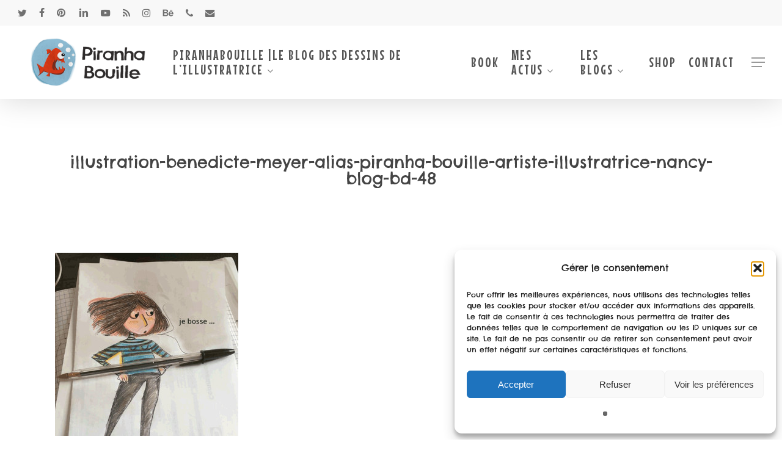

--- FILE ---
content_type: text/html; charset=UTF-8
request_url: https://piranhabouille.fr/portfolio/envie-de-travailler/illustration-benedicte-meyer-alias-piranha-bouille-artiste-illustratrice-nancy-blog-bd-48/
body_size: 24576
content:
<!doctype html>
<html lang="fr-FR" class="no-js">
<head>
	<meta charset="UTF-8">
	<meta name="viewport" content="width=device-width, initial-scale=1, maximum-scale=1, user-scalable=0" /><link rel="shortcut icon" href="https://piranhabouille.fr/wp-content/uploads/2013/03/favicon.ico" /><meta name='robots' content='index, follow, max-image-preview:large, max-snippet:-1, max-video-preview:-1' />
	<style>img:is([sizes="auto" i], [sizes^="auto," i]) { contain-intrinsic-size: 3000px 1500px }</style>
	
	<!-- This site is optimized with the Yoast SEO plugin v26.3 - https://yoast.com/wordpress/plugins/seo/ -->
	<title>illustration-benedicte-meyer-alias-piranha-bouille-artiste-illustratrice-nancy-blog-bd-48 - Piranha Bouille | illustratrice, Autrice et Blogueuse</title>
	<link rel="canonical" href="https://piranhabouille.fr/portfolio/envie-de-travailler/illustration-benedicte-meyer-alias-piranha-bouille-artiste-illustratrice-nancy-blog-bd-48/" />
	<meta property="og:locale" content="fr_FR" />
	<meta property="og:type" content="article" />
	<meta property="og:title" content="illustration-benedicte-meyer-alias-piranha-bouille-artiste-illustratrice-nancy-blog-bd-48 - Piranha Bouille | illustratrice, Autrice et Blogueuse" />
	<meta property="og:description" content="Découvrez les créations et réalisation de l&rsquo;artiste et illustratrice Piranha Bouille, Auteure de Blog BD à Nancy 54 000" />
	<meta property="og:url" content="https://piranhabouille.fr/portfolio/envie-de-travailler/illustration-benedicte-meyer-alias-piranha-bouille-artiste-illustratrice-nancy-blog-bd-48/" />
	<meta property="og:site_name" content="Piranha Bouille | illustratrice, Autrice et Blogueuse" />
	<meta property="article:modified_time" content="2019-04-17T18:48:18+00:00" />
	<meta property="og:image" content="https://piranhabouille.fr/portfolio/envie-de-travailler/illustration-benedicte-meyer-alias-piranha-bouille-artiste-illustratrice-nancy-blog-bd-48" />
	<meta property="og:image:width" content="800" />
	<meta property="og:image:height" content="800" />
	<meta property="og:image:type" content="image/jpeg" />
	<meta name="twitter:card" content="summary_large_image" />
	<script type="application/ld+json" class="yoast-schema-graph">{"@context":"https://schema.org","@graph":[{"@type":"WebPage","@id":"https://piranhabouille.fr/portfolio/envie-de-travailler/illustration-benedicte-meyer-alias-piranha-bouille-artiste-illustratrice-nancy-blog-bd-48/","url":"https://piranhabouille.fr/portfolio/envie-de-travailler/illustration-benedicte-meyer-alias-piranha-bouille-artiste-illustratrice-nancy-blog-bd-48/","name":"illustration-benedicte-meyer-alias-piranha-bouille-artiste-illustratrice-nancy-blog-bd-48 - Piranha Bouille | illustratrice, Autrice et Blogueuse","isPartOf":{"@id":"https://piranhabouille.fr/#website"},"primaryImageOfPage":{"@id":"https://piranhabouille.fr/portfolio/envie-de-travailler/illustration-benedicte-meyer-alias-piranha-bouille-artiste-illustratrice-nancy-blog-bd-48/#primaryimage"},"image":{"@id":"https://piranhabouille.fr/portfolio/envie-de-travailler/illustration-benedicte-meyer-alias-piranha-bouille-artiste-illustratrice-nancy-blog-bd-48/#primaryimage"},"thumbnailUrl":"https://piranhabouille.fr/wp-content/uploads/2019/04/illustration-benedicte-meyer-alias-piranha-bouille-artiste-illustratrice-nancy-blog-bd-48.jpg","datePublished":"2019-04-17T18:48:12+00:00","dateModified":"2019-04-17T18:48:18+00:00","breadcrumb":{"@id":"https://piranhabouille.fr/portfolio/envie-de-travailler/illustration-benedicte-meyer-alias-piranha-bouille-artiste-illustratrice-nancy-blog-bd-48/#breadcrumb"},"inLanguage":"fr-FR","potentialAction":[{"@type":"ReadAction","target":["https://piranhabouille.fr/portfolio/envie-de-travailler/illustration-benedicte-meyer-alias-piranha-bouille-artiste-illustratrice-nancy-blog-bd-48/"]}]},{"@type":"ImageObject","inLanguage":"fr-FR","@id":"https://piranhabouille.fr/portfolio/envie-de-travailler/illustration-benedicte-meyer-alias-piranha-bouille-artiste-illustratrice-nancy-blog-bd-48/#primaryimage","url":"https://piranhabouille.fr/wp-content/uploads/2019/04/illustration-benedicte-meyer-alias-piranha-bouille-artiste-illustratrice-nancy-blog-bd-48.jpg","contentUrl":"https://piranhabouille.fr/wp-content/uploads/2019/04/illustration-benedicte-meyer-alias-piranha-bouille-artiste-illustratrice-nancy-blog-bd-48.jpg","width":800,"height":800},{"@type":"BreadcrumbList","@id":"https://piranhabouille.fr/portfolio/envie-de-travailler/illustration-benedicte-meyer-alias-piranha-bouille-artiste-illustratrice-nancy-blog-bd-48/#breadcrumb","itemListElement":[{"@type":"ListItem","position":1,"name":"Accueil","item":"https://piranhabouille.fr/"},{"@type":"ListItem","position":2,"name":"Quand l&rsquo;envie de travailler est plus forte que tout","item":"https://piranhabouille.fr/portfolio/envie-de-travailler/"},{"@type":"ListItem","position":3,"name":"illustration-benedicte-meyer-alias-piranha-bouille-artiste-illustratrice-nancy-blog-bd-48"}]},{"@type":"WebSite","@id":"https://piranhabouille.fr/#website","url":"https://piranhabouille.fr/","name":"Piranha Bouille | illustratrice, Autrice et Blogueuse","description":"Éditeur d&#039;idées","potentialAction":[{"@type":"SearchAction","target":{"@type":"EntryPoint","urlTemplate":"https://piranhabouille.fr/?s={search_term_string}"},"query-input":{"@type":"PropertyValueSpecification","valueRequired":true,"valueName":"search_term_string"}}],"inLanguage":"fr-FR"}]}</script>
	<!-- / Yoast SEO plugin. -->


<link rel='dns-prefetch' href='//challenges.cloudflare.com' />
<link rel='dns-prefetch' href='//fonts.googleapis.com' />
<link rel="alternate" type="application/rss+xml" title="Piranha Bouille | illustratrice, Autrice et Blogueuse &raquo; Flux" href="https://piranhabouille.fr/feed/" />
<script type="text/javascript">
/* <![CDATA[ */
window._wpemojiSettings = {"baseUrl":"https:\/\/s.w.org\/images\/core\/emoji\/16.0.1\/72x72\/","ext":".png","svgUrl":"https:\/\/s.w.org\/images\/core\/emoji\/16.0.1\/svg\/","svgExt":".svg","source":{"concatemoji":"https:\/\/piranhabouille.fr\/wp-includes\/js\/wp-emoji-release.min.js?ver=162f9828f727d4536f0bdeeb7f86c5ba"}};
/*! This file is auto-generated */
!function(s,n){var o,i,e;function c(e){try{var t={supportTests:e,timestamp:(new Date).valueOf()};sessionStorage.setItem(o,JSON.stringify(t))}catch(e){}}function p(e,t,n){e.clearRect(0,0,e.canvas.width,e.canvas.height),e.fillText(t,0,0);var t=new Uint32Array(e.getImageData(0,0,e.canvas.width,e.canvas.height).data),a=(e.clearRect(0,0,e.canvas.width,e.canvas.height),e.fillText(n,0,0),new Uint32Array(e.getImageData(0,0,e.canvas.width,e.canvas.height).data));return t.every(function(e,t){return e===a[t]})}function u(e,t){e.clearRect(0,0,e.canvas.width,e.canvas.height),e.fillText(t,0,0);for(var n=e.getImageData(16,16,1,1),a=0;a<n.data.length;a++)if(0!==n.data[a])return!1;return!0}function f(e,t,n,a){switch(t){case"flag":return n(e,"\ud83c\udff3\ufe0f\u200d\u26a7\ufe0f","\ud83c\udff3\ufe0f\u200b\u26a7\ufe0f")?!1:!n(e,"\ud83c\udde8\ud83c\uddf6","\ud83c\udde8\u200b\ud83c\uddf6")&&!n(e,"\ud83c\udff4\udb40\udc67\udb40\udc62\udb40\udc65\udb40\udc6e\udb40\udc67\udb40\udc7f","\ud83c\udff4\u200b\udb40\udc67\u200b\udb40\udc62\u200b\udb40\udc65\u200b\udb40\udc6e\u200b\udb40\udc67\u200b\udb40\udc7f");case"emoji":return!a(e,"\ud83e\udedf")}return!1}function g(e,t,n,a){var r="undefined"!=typeof WorkerGlobalScope&&self instanceof WorkerGlobalScope?new OffscreenCanvas(300,150):s.createElement("canvas"),o=r.getContext("2d",{willReadFrequently:!0}),i=(o.textBaseline="top",o.font="600 32px Arial",{});return e.forEach(function(e){i[e]=t(o,e,n,a)}),i}function t(e){var t=s.createElement("script");t.src=e,t.defer=!0,s.head.appendChild(t)}"undefined"!=typeof Promise&&(o="wpEmojiSettingsSupports",i=["flag","emoji"],n.supports={everything:!0,everythingExceptFlag:!0},e=new Promise(function(e){s.addEventListener("DOMContentLoaded",e,{once:!0})}),new Promise(function(t){var n=function(){try{var e=JSON.parse(sessionStorage.getItem(o));if("object"==typeof e&&"number"==typeof e.timestamp&&(new Date).valueOf()<e.timestamp+604800&&"object"==typeof e.supportTests)return e.supportTests}catch(e){}return null}();if(!n){if("undefined"!=typeof Worker&&"undefined"!=typeof OffscreenCanvas&&"undefined"!=typeof URL&&URL.createObjectURL&&"undefined"!=typeof Blob)try{var e="postMessage("+g.toString()+"("+[JSON.stringify(i),f.toString(),p.toString(),u.toString()].join(",")+"));",a=new Blob([e],{type:"text/javascript"}),r=new Worker(URL.createObjectURL(a),{name:"wpTestEmojiSupports"});return void(r.onmessage=function(e){c(n=e.data),r.terminate(),t(n)})}catch(e){}c(n=g(i,f,p,u))}t(n)}).then(function(e){for(var t in e)n.supports[t]=e[t],n.supports.everything=n.supports.everything&&n.supports[t],"flag"!==t&&(n.supports.everythingExceptFlag=n.supports.everythingExceptFlag&&n.supports[t]);n.supports.everythingExceptFlag=n.supports.everythingExceptFlag&&!n.supports.flag,n.DOMReady=!1,n.readyCallback=function(){n.DOMReady=!0}}).then(function(){return e}).then(function(){var e;n.supports.everything||(n.readyCallback(),(e=n.source||{}).concatemoji?t(e.concatemoji):e.wpemoji&&e.twemoji&&(t(e.twemoji),t(e.wpemoji)))}))}((window,document),window._wpemojiSettings);
/* ]]> */
</script>
<link rel='stylesheet' id='sbi_styles-css' href='https://piranhabouille.fr/wp-content/plugins/instagram-feed/css/sbi-styles.min.css?ver=6.9.1' type='text/css' media='all' />
<style id='wp-emoji-styles-inline-css' type='text/css'>

	img.wp-smiley, img.emoji {
		display: inline !important;
		border: none !important;
		box-shadow: none !important;
		height: 1em !important;
		width: 1em !important;
		margin: 0 0.07em !important;
		vertical-align: -0.1em !important;
		background: none !important;
		padding: 0 !important;
	}
</style>
<link rel='stylesheet' id='wp-block-library-css' href='https://piranhabouille.fr/wp-includes/css/dist/block-library/style.min.css?ver=162f9828f727d4536f0bdeeb7f86c5ba' type='text/css' media='all' />
<style id='global-styles-inline-css' type='text/css'>
:root{--wp--preset--aspect-ratio--square: 1;--wp--preset--aspect-ratio--4-3: 4/3;--wp--preset--aspect-ratio--3-4: 3/4;--wp--preset--aspect-ratio--3-2: 3/2;--wp--preset--aspect-ratio--2-3: 2/3;--wp--preset--aspect-ratio--16-9: 16/9;--wp--preset--aspect-ratio--9-16: 9/16;--wp--preset--color--black: #000000;--wp--preset--color--cyan-bluish-gray: #abb8c3;--wp--preset--color--white: #ffffff;--wp--preset--color--pale-pink: #f78da7;--wp--preset--color--vivid-red: #cf2e2e;--wp--preset--color--luminous-vivid-orange: #ff6900;--wp--preset--color--luminous-vivid-amber: #fcb900;--wp--preset--color--light-green-cyan: #7bdcb5;--wp--preset--color--vivid-green-cyan: #00d084;--wp--preset--color--pale-cyan-blue: #8ed1fc;--wp--preset--color--vivid-cyan-blue: #0693e3;--wp--preset--color--vivid-purple: #9b51e0;--wp--preset--gradient--vivid-cyan-blue-to-vivid-purple: linear-gradient(135deg,rgba(6,147,227,1) 0%,rgb(155,81,224) 100%);--wp--preset--gradient--light-green-cyan-to-vivid-green-cyan: linear-gradient(135deg,rgb(122,220,180) 0%,rgb(0,208,130) 100%);--wp--preset--gradient--luminous-vivid-amber-to-luminous-vivid-orange: linear-gradient(135deg,rgba(252,185,0,1) 0%,rgba(255,105,0,1) 100%);--wp--preset--gradient--luminous-vivid-orange-to-vivid-red: linear-gradient(135deg,rgba(255,105,0,1) 0%,rgb(207,46,46) 100%);--wp--preset--gradient--very-light-gray-to-cyan-bluish-gray: linear-gradient(135deg,rgb(238,238,238) 0%,rgb(169,184,195) 100%);--wp--preset--gradient--cool-to-warm-spectrum: linear-gradient(135deg,rgb(74,234,220) 0%,rgb(151,120,209) 20%,rgb(207,42,186) 40%,rgb(238,44,130) 60%,rgb(251,105,98) 80%,rgb(254,248,76) 100%);--wp--preset--gradient--blush-light-purple: linear-gradient(135deg,rgb(255,206,236) 0%,rgb(152,150,240) 100%);--wp--preset--gradient--blush-bordeaux: linear-gradient(135deg,rgb(254,205,165) 0%,rgb(254,45,45) 50%,rgb(107,0,62) 100%);--wp--preset--gradient--luminous-dusk: linear-gradient(135deg,rgb(255,203,112) 0%,rgb(199,81,192) 50%,rgb(65,88,208) 100%);--wp--preset--gradient--pale-ocean: linear-gradient(135deg,rgb(255,245,203) 0%,rgb(182,227,212) 50%,rgb(51,167,181) 100%);--wp--preset--gradient--electric-grass: linear-gradient(135deg,rgb(202,248,128) 0%,rgb(113,206,126) 100%);--wp--preset--gradient--midnight: linear-gradient(135deg,rgb(2,3,129) 0%,rgb(40,116,252) 100%);--wp--preset--font-size--small: 13px;--wp--preset--font-size--medium: 20px;--wp--preset--font-size--large: 36px;--wp--preset--font-size--x-large: 42px;--wp--preset--spacing--20: 0.44rem;--wp--preset--spacing--30: 0.67rem;--wp--preset--spacing--40: 1rem;--wp--preset--spacing--50: 1.5rem;--wp--preset--spacing--60: 2.25rem;--wp--preset--spacing--70: 3.38rem;--wp--preset--spacing--80: 5.06rem;--wp--preset--shadow--natural: 6px 6px 9px rgba(0, 0, 0, 0.2);--wp--preset--shadow--deep: 12px 12px 50px rgba(0, 0, 0, 0.4);--wp--preset--shadow--sharp: 6px 6px 0px rgba(0, 0, 0, 0.2);--wp--preset--shadow--outlined: 6px 6px 0px -3px rgba(255, 255, 255, 1), 6px 6px rgba(0, 0, 0, 1);--wp--preset--shadow--crisp: 6px 6px 0px rgba(0, 0, 0, 1);}:root { --wp--style--global--content-size: 1300px;--wp--style--global--wide-size: 1300px; }:where(body) { margin: 0; }.wp-site-blocks > .alignleft { float: left; margin-right: 2em; }.wp-site-blocks > .alignright { float: right; margin-left: 2em; }.wp-site-blocks > .aligncenter { justify-content: center; margin-left: auto; margin-right: auto; }:where(.is-layout-flex){gap: 0.5em;}:where(.is-layout-grid){gap: 0.5em;}.is-layout-flow > .alignleft{float: left;margin-inline-start: 0;margin-inline-end: 2em;}.is-layout-flow > .alignright{float: right;margin-inline-start: 2em;margin-inline-end: 0;}.is-layout-flow > .aligncenter{margin-left: auto !important;margin-right: auto !important;}.is-layout-constrained > .alignleft{float: left;margin-inline-start: 0;margin-inline-end: 2em;}.is-layout-constrained > .alignright{float: right;margin-inline-start: 2em;margin-inline-end: 0;}.is-layout-constrained > .aligncenter{margin-left: auto !important;margin-right: auto !important;}.is-layout-constrained > :where(:not(.alignleft):not(.alignright):not(.alignfull)){max-width: var(--wp--style--global--content-size);margin-left: auto !important;margin-right: auto !important;}.is-layout-constrained > .alignwide{max-width: var(--wp--style--global--wide-size);}body .is-layout-flex{display: flex;}.is-layout-flex{flex-wrap: wrap;align-items: center;}.is-layout-flex > :is(*, div){margin: 0;}body .is-layout-grid{display: grid;}.is-layout-grid > :is(*, div){margin: 0;}body{padding-top: 0px;padding-right: 0px;padding-bottom: 0px;padding-left: 0px;}:root :where(.wp-element-button, .wp-block-button__link){background-color: #32373c;border-width: 0;color: #fff;font-family: inherit;font-size: inherit;line-height: inherit;padding: calc(0.667em + 2px) calc(1.333em + 2px);text-decoration: none;}.has-black-color{color: var(--wp--preset--color--black) !important;}.has-cyan-bluish-gray-color{color: var(--wp--preset--color--cyan-bluish-gray) !important;}.has-white-color{color: var(--wp--preset--color--white) !important;}.has-pale-pink-color{color: var(--wp--preset--color--pale-pink) !important;}.has-vivid-red-color{color: var(--wp--preset--color--vivid-red) !important;}.has-luminous-vivid-orange-color{color: var(--wp--preset--color--luminous-vivid-orange) !important;}.has-luminous-vivid-amber-color{color: var(--wp--preset--color--luminous-vivid-amber) !important;}.has-light-green-cyan-color{color: var(--wp--preset--color--light-green-cyan) !important;}.has-vivid-green-cyan-color{color: var(--wp--preset--color--vivid-green-cyan) !important;}.has-pale-cyan-blue-color{color: var(--wp--preset--color--pale-cyan-blue) !important;}.has-vivid-cyan-blue-color{color: var(--wp--preset--color--vivid-cyan-blue) !important;}.has-vivid-purple-color{color: var(--wp--preset--color--vivid-purple) !important;}.has-black-background-color{background-color: var(--wp--preset--color--black) !important;}.has-cyan-bluish-gray-background-color{background-color: var(--wp--preset--color--cyan-bluish-gray) !important;}.has-white-background-color{background-color: var(--wp--preset--color--white) !important;}.has-pale-pink-background-color{background-color: var(--wp--preset--color--pale-pink) !important;}.has-vivid-red-background-color{background-color: var(--wp--preset--color--vivid-red) !important;}.has-luminous-vivid-orange-background-color{background-color: var(--wp--preset--color--luminous-vivid-orange) !important;}.has-luminous-vivid-amber-background-color{background-color: var(--wp--preset--color--luminous-vivid-amber) !important;}.has-light-green-cyan-background-color{background-color: var(--wp--preset--color--light-green-cyan) !important;}.has-vivid-green-cyan-background-color{background-color: var(--wp--preset--color--vivid-green-cyan) !important;}.has-pale-cyan-blue-background-color{background-color: var(--wp--preset--color--pale-cyan-blue) !important;}.has-vivid-cyan-blue-background-color{background-color: var(--wp--preset--color--vivid-cyan-blue) !important;}.has-vivid-purple-background-color{background-color: var(--wp--preset--color--vivid-purple) !important;}.has-black-border-color{border-color: var(--wp--preset--color--black) !important;}.has-cyan-bluish-gray-border-color{border-color: var(--wp--preset--color--cyan-bluish-gray) !important;}.has-white-border-color{border-color: var(--wp--preset--color--white) !important;}.has-pale-pink-border-color{border-color: var(--wp--preset--color--pale-pink) !important;}.has-vivid-red-border-color{border-color: var(--wp--preset--color--vivid-red) !important;}.has-luminous-vivid-orange-border-color{border-color: var(--wp--preset--color--luminous-vivid-orange) !important;}.has-luminous-vivid-amber-border-color{border-color: var(--wp--preset--color--luminous-vivid-amber) !important;}.has-light-green-cyan-border-color{border-color: var(--wp--preset--color--light-green-cyan) !important;}.has-vivid-green-cyan-border-color{border-color: var(--wp--preset--color--vivid-green-cyan) !important;}.has-pale-cyan-blue-border-color{border-color: var(--wp--preset--color--pale-cyan-blue) !important;}.has-vivid-cyan-blue-border-color{border-color: var(--wp--preset--color--vivid-cyan-blue) !important;}.has-vivid-purple-border-color{border-color: var(--wp--preset--color--vivid-purple) !important;}.has-vivid-cyan-blue-to-vivid-purple-gradient-background{background: var(--wp--preset--gradient--vivid-cyan-blue-to-vivid-purple) !important;}.has-light-green-cyan-to-vivid-green-cyan-gradient-background{background: var(--wp--preset--gradient--light-green-cyan-to-vivid-green-cyan) !important;}.has-luminous-vivid-amber-to-luminous-vivid-orange-gradient-background{background: var(--wp--preset--gradient--luminous-vivid-amber-to-luminous-vivid-orange) !important;}.has-luminous-vivid-orange-to-vivid-red-gradient-background{background: var(--wp--preset--gradient--luminous-vivid-orange-to-vivid-red) !important;}.has-very-light-gray-to-cyan-bluish-gray-gradient-background{background: var(--wp--preset--gradient--very-light-gray-to-cyan-bluish-gray) !important;}.has-cool-to-warm-spectrum-gradient-background{background: var(--wp--preset--gradient--cool-to-warm-spectrum) !important;}.has-blush-light-purple-gradient-background{background: var(--wp--preset--gradient--blush-light-purple) !important;}.has-blush-bordeaux-gradient-background{background: var(--wp--preset--gradient--blush-bordeaux) !important;}.has-luminous-dusk-gradient-background{background: var(--wp--preset--gradient--luminous-dusk) !important;}.has-pale-ocean-gradient-background{background: var(--wp--preset--gradient--pale-ocean) !important;}.has-electric-grass-gradient-background{background: var(--wp--preset--gradient--electric-grass) !important;}.has-midnight-gradient-background{background: var(--wp--preset--gradient--midnight) !important;}.has-small-font-size{font-size: var(--wp--preset--font-size--small) !important;}.has-medium-font-size{font-size: var(--wp--preset--font-size--medium) !important;}.has-large-font-size{font-size: var(--wp--preset--font-size--large) !important;}.has-x-large-font-size{font-size: var(--wp--preset--font-size--x-large) !important;}
:where(.wp-block-post-template.is-layout-flex){gap: 1.25em;}:where(.wp-block-post-template.is-layout-grid){gap: 1.25em;}
:where(.wp-block-columns.is-layout-flex){gap: 2em;}:where(.wp-block-columns.is-layout-grid){gap: 2em;}
:root :where(.wp-block-pullquote){font-size: 1.5em;line-height: 1.6;}
</style>
<link rel='stylesheet' id='contact-form-7-css' href='https://piranhabouille.fr/wp-content/plugins/contact-form-7/includes/css/styles.css?ver=6.1.4' type='text/css' media='all' />
<link rel='stylesheet' id='salient-social-css' href='https://piranhabouille.fr/wp-content/plugins/salient-social/css/style.css?ver=1.2.6' type='text/css' media='all' />
<style id='salient-social-inline-css' type='text/css'>

  .sharing-default-minimal .nectar-love.loved,
  body .nectar-social[data-color-override="override"].fixed > a:before, 
  body .nectar-social[data-color-override="override"].fixed .nectar-social-inner a,
  .sharing-default-minimal .nectar-social[data-color-override="override"] .nectar-social-inner a:hover,
  .nectar-social.vertical[data-color-override="override"] .nectar-social-inner a:hover {
    background-color: #30a5c9;
  }
  .nectar-social.hover .nectar-love.loved,
  .nectar-social.hover > .nectar-love-button a:hover,
  .nectar-social[data-color-override="override"].hover > div a:hover,
  #single-below-header .nectar-social[data-color-override="override"].hover > div a:hover,
  .nectar-social[data-color-override="override"].hover .share-btn:hover,
  .sharing-default-minimal .nectar-social[data-color-override="override"] .nectar-social-inner a {
    border-color: #30a5c9;
  }
  #single-below-header .nectar-social.hover .nectar-love.loved i,
  #single-below-header .nectar-social.hover[data-color-override="override"] a:hover,
  #single-below-header .nectar-social.hover[data-color-override="override"] a:hover i,
  #single-below-header .nectar-social.hover .nectar-love-button a:hover i,
  .nectar-love:hover i,
  .hover .nectar-love:hover .total_loves,
  .nectar-love.loved i,
  .nectar-social.hover .nectar-love.loved .total_loves,
  .nectar-social.hover .share-btn:hover, 
  .nectar-social[data-color-override="override"].hover .nectar-social-inner a:hover,
  .nectar-social[data-color-override="override"].hover > div:hover span,
  .sharing-default-minimal .nectar-social[data-color-override="override"] .nectar-social-inner a:not(:hover) i,
  .sharing-default-minimal .nectar-social[data-color-override="override"] .nectar-social-inner a:not(:hover) {
    color: #30a5c9;
  }
</style>
<link rel='stylesheet' id='cff-css' href='https://piranhabouille.fr/wp-content/plugins/custom-facebook-feed/assets/css/cff-style.min.css?ver=4.3.4' type='text/css' media='all' />
<link rel='stylesheet' id='sb-font-awesome-css' href='https://piranhabouille.fr/wp-content/plugins/custom-facebook-feed/assets/css/font-awesome.min.css?ver=4.7.0' type='text/css' media='all' />
<link rel='stylesheet' id='cmplz-general-css' href='https://piranhabouille.fr/wp-content/plugins/complianz-gdpr/assets/css/cookieblocker.min.css?ver=1762260873' type='text/css' media='all' />
<link rel='stylesheet' id='font-awesome-css' href='https://piranhabouille.fr/wp-content/themes/salient/css/font-awesome-legacy.min.css?ver=4.7.1' type='text/css' media='all' />
<link rel='stylesheet' id='salient-grid-system-css' href='https://piranhabouille.fr/wp-content/themes/salient/css/build/grid-system.css?ver=18.0.1' type='text/css' media='all' />
<link rel='stylesheet' id='main-styles-css' href='https://piranhabouille.fr/wp-content/themes/salient/css/build/style.css?ver=18.0.1' type='text/css' media='all' />
<link rel='stylesheet' id='nectar-header-secondary-nav-css' href='https://piranhabouille.fr/wp-content/themes/salient/css/build/header/header-secondary-nav.css?ver=18.0.1' type='text/css' media='all' />
<link rel='stylesheet' id='nectar-single-styles-css' href='https://piranhabouille.fr/wp-content/themes/salient/css/build/single.css?ver=18.0.1' type='text/css' media='all' />
<link rel='stylesheet' id='nectar-element-recent-posts-css' href='https://piranhabouille.fr/wp-content/themes/salient/css/build/elements/element-recent-posts.css?ver=18.0.1' type='text/css' media='all' />
<link rel='stylesheet' id='nectar-cf7-css' href='https://piranhabouille.fr/wp-content/themes/salient/css/build/third-party/cf7.css?ver=18.0.1' type='text/css' media='all' />
<link rel='stylesheet' id='nectar_default_font_open_sans-css' href='https://fonts.googleapis.com/css?family=Open+Sans%3A300%2C400%2C600%2C700&#038;subset=latin%2Clatin-ext' type='text/css' media='all' />
<link rel='stylesheet' id='responsive-css' href='https://piranhabouille.fr/wp-content/themes/salient/css/build/responsive.css?ver=18.0.1' type='text/css' media='all' />
<link rel='stylesheet' id='select2-css' href='https://piranhabouille.fr/wp-content/themes/salient/css/build/plugins/select2.css?ver=4.0.1' type='text/css' media='all' />
<link rel='stylesheet' id='skin-material-css' href='https://piranhabouille.fr/wp-content/themes/salient/css/build/skin-material.css?ver=18.0.1' type='text/css' media='all' />
<link rel='stylesheet' id='salient-wp-menu-dynamic-css' href='https://piranhabouille.fr/wp-content/uploads/salient/menu-dynamic.css?ver=44985' type='text/css' media='all' />
<link rel='stylesheet' id='dynamic-css-css' href='https://piranhabouille.fr/wp-content/uploads/salient/salient-dynamic-styles.css?ver=15277' type='text/css' media='all' />
<style id='dynamic-css-inline-css' type='text/css'>
@media only screen and (min-width:1000px){body #ajax-content-wrap.no-scroll{min-height:calc(100vh - 162px);height:calc(100vh - 162px)!important;}}@media only screen and (min-width:1000px){#page-header-wrap.fullscreen-header,#page-header-wrap.fullscreen-header #page-header-bg,html:not(.nectar-box-roll-loaded) .nectar-box-roll > #page-header-bg.fullscreen-header,.nectar_fullscreen_zoom_recent_projects,#nectar_fullscreen_rows:not(.afterLoaded) > div{height:calc(100vh - 161px);}.wpb_row.vc_row-o-full-height.top-level,.wpb_row.vc_row-o-full-height.top-level > .col.span_12{min-height:calc(100vh - 161px);}html:not(.nectar-box-roll-loaded) .nectar-box-roll > #page-header-bg.fullscreen-header{top:162px;}.nectar-slider-wrap[data-fullscreen="true"]:not(.loaded),.nectar-slider-wrap[data-fullscreen="true"]:not(.loaded) .swiper-container{height:calc(100vh - 160px)!important;}.admin-bar .nectar-slider-wrap[data-fullscreen="true"]:not(.loaded),.admin-bar .nectar-slider-wrap[data-fullscreen="true"]:not(.loaded) .swiper-container{height:calc(100vh - 160px - 32px)!important;}}.admin-bar[class*="page-template-template-no-header"] .wpb_row.vc_row-o-full-height.top-level,.admin-bar[class*="page-template-template-no-header"] .wpb_row.vc_row-o-full-height.top-level > .col.span_12{min-height:calc(100vh - 32px);}body[class*="page-template-template-no-header"] .wpb_row.vc_row-o-full-height.top-level,body[class*="page-template-template-no-header"] .wpb_row.vc_row-o-full-height.top-level > .col.span_12{min-height:100vh;}@media only screen and (max-width:999px){.using-mobile-browser #nectar_fullscreen_rows:not(.afterLoaded):not([data-mobile-disable="on"]) > div{height:calc(100vh - 100px);}.using-mobile-browser .wpb_row.vc_row-o-full-height.top-level,.using-mobile-browser .wpb_row.vc_row-o-full-height.top-level > .col.span_12,[data-permanent-transparent="1"].using-mobile-browser .wpb_row.vc_row-o-full-height.top-level,[data-permanent-transparent="1"].using-mobile-browser .wpb_row.vc_row-o-full-height.top-level > .col.span_12{min-height:calc(100vh - 100px);}html:not(.nectar-box-roll-loaded) .nectar-box-roll > #page-header-bg.fullscreen-header,.nectar_fullscreen_zoom_recent_projects,.nectar-slider-wrap[data-fullscreen="true"]:not(.loaded),.nectar-slider-wrap[data-fullscreen="true"]:not(.loaded) .swiper-container,#nectar_fullscreen_rows:not(.afterLoaded):not([data-mobile-disable="on"]) > div{height:calc(100vh - 47px);}.wpb_row.vc_row-o-full-height.top-level,.wpb_row.vc_row-o-full-height.top-level > .col.span_12{min-height:calc(100vh - 47px);}body[data-transparent-header="false"] #ajax-content-wrap.no-scroll{min-height:calc(100vh - 47px);height:calc(100vh - 47px);}}.screen-reader-text,.nectar-skip-to-content:not(:focus){border:0;clip:rect(1px,1px,1px,1px);clip-path:inset(50%);height:1px;margin:-1px;overflow:hidden;padding:0;position:absolute!important;width:1px;word-wrap:normal!important;}.row .col img:not([srcset]){width:auto;}.row .col img.img-with-animation.nectar-lazy:not([srcset]){width:100%;}
.home .blog-recent .span_3 .post-header h3 {
    margin-bottom: 3px;
    letter-spacing: -0.2px;
    font-size: 25px;
}
body h1.light, body h2.light, body h3.light, body h4.light, body h5.light, body h6.light, p.light {
    text-transform: none;
    -webkit-font-smoothing: antialiased;
    font-family: 'Lato'!important;
}
</style>
<link rel='stylesheet' id='redux-google-fonts-salient_redux-css' href='https://fonts.googleapis.com/css?family=Mouse+Memoirs%3A400%7CChelsea+Market%3A400%7CDenk+One%3A400%7COleo+Script%7CLato&#038;ver=162f9828f727d4536f0bdeeb7f86c5ba' type='text/css' media='all' />
<script type="text/javascript" src="https://piranhabouille.fr/wp-includes/js/jquery/jquery.min.js?ver=3.7.1" id="jquery-core-js"></script>
<script type="text/javascript" src="https://piranhabouille.fr/wp-includes/js/jquery/jquery-migrate.min.js?ver=3.4.1" id="jquery-migrate-js"></script>
<script></script><link rel="https://api.w.org/" href="https://piranhabouille.fr/wp-json/" /><link rel="alternate" title="JSON" type="application/json" href="https://piranhabouille.fr/wp-json/wp/v2/media/3894" /><link rel="EditURI" type="application/rsd+xml" title="RSD" href="https://piranhabouille.fr/xmlrpc.php?rsd" />

<link rel='shortlink' href='https://piranhabouille.fr/?p=3894' />
<link rel="alternate" title="oEmbed (JSON)" type="application/json+oembed" href="https://piranhabouille.fr/wp-json/oembed/1.0/embed?url=https%3A%2F%2Fpiranhabouille.fr%2Fportfolio%2Fenvie-de-travailler%2Fillustration-benedicte-meyer-alias-piranha-bouille-artiste-illustratrice-nancy-blog-bd-48%2F" />
<link rel="alternate" title="oEmbed (XML)" type="text/xml+oembed" href="https://piranhabouille.fr/wp-json/oembed/1.0/embed?url=https%3A%2F%2Fpiranhabouille.fr%2Fportfolio%2Fenvie-de-travailler%2Fillustration-benedicte-meyer-alias-piranha-bouille-artiste-illustratrice-nancy-blog-bd-48%2F&#038;format=xml" />
			<style>.cmplz-hidden {
					display: none !important;
				}</style><script type="text/javascript"> var root = document.getElementsByTagName( "html" )[0]; root.setAttribute( "class", "js" ); </script><script type="text/plain" data-service="google-analytics" data-category="statistics">
  (function(i,s,o,g,r,a,m){i['GoogleAnalyticsObject']=r;i[r]=i[r]||function(){
  (i[r].q=i[r].q||[]).push(arguments)},i[r].l=1*new Date();a=s.createElement(o),
  m=s.getElementsByTagName(o)[0];a.async=1;a.src=g;m.parentNode.insertBefore(a,m)
  })(window,document,'script','//www.google-analytics.com/analytics.js','ga');

  ga('create', 'UA-70096496-1', 'auto');
  ga('send', 'pageview');

</script><meta name="generator" content="Powered by WPBakery Page Builder - drag and drop page builder for WordPress."/>
<link rel="icon" href="https://piranhabouille.fr/wp-content/uploads/2023/03/cropped-pirana-bouille-copie-32x32.png" sizes="32x32" />
<link rel="icon" href="https://piranhabouille.fr/wp-content/uploads/2023/03/cropped-pirana-bouille-copie-192x192.png" sizes="192x192" />
<link rel="apple-touch-icon" href="https://piranhabouille.fr/wp-content/uploads/2023/03/cropped-pirana-bouille-copie-180x180.png" />
<meta name="msapplication-TileImage" content="https://piranhabouille.fr/wp-content/uploads/2023/03/cropped-pirana-bouille-copie-270x270.png" />
<noscript><style> .wpb_animate_when_almost_visible { opacity: 1; }</style></noscript></head><body data-cmplz=1 class="attachment wp-singular attachment-template-default single single-attachment postid-3894 attachmentid-3894 attachment-jpeg wp-theme-salient material wpb-js-composer js-comp-ver-8.6.1 vc_responsive" data-footer-reveal="false" data-footer-reveal-shadow="none" data-header-format="default" data-body-border="off" data-boxed-style="" data-header-breakpoint="1000" data-dropdown-style="minimal" data-cae="easeOutCubic" data-cad="750" data-megamenu-width="contained" data-aie="none" data-ls="fancybox" data-apte="standard" data-hhun="1" data-fancy-form-rcs="1" data-form-style="default" data-form-submit="see-through" data-is="minimal" data-button-style="default" data-user-account-button="false" data-flex-cols="true" data-col-gap="default" data-header-inherit-rc="false" data-header-search="false" data-animated-anchors="true" data-ajax-transitions="false" data-full-width-header="true" data-slide-out-widget-area="true" data-slide-out-widget-area-style="slide-out-from-right" data-user-set-ocm="1" data-loading-animation="none" data-bg-header="false" data-responsive="1" data-ext-responsive="true" data-ext-padding="90" data-header-resize="0" data-header-color="light" data-transparent-header="false" data-cart="false" data-remove-m-parallax="" data-remove-m-video-bgs="" data-m-animate="0" data-force-header-trans-color="light" data-smooth-scrolling="0" data-permanent-transparent="false" >
	
	<script type="text/javascript">
	 (function(window, document) {

		document.documentElement.classList.remove("no-js");

		if(navigator.userAgent.match(/(Android|iPod|iPhone|iPad|BlackBerry|IEMobile|Opera Mini)/)) {
			document.body.className += " using-mobile-browser mobile ";
		}
		if(navigator.userAgent.match(/Mac/) && navigator.maxTouchPoints && navigator.maxTouchPoints > 2) {
			document.body.className += " using-ios-device ";
		}

		if( !("ontouchstart" in window) ) {

			var body = document.querySelector("body");
			var winW = window.innerWidth;
			var bodyW = body.clientWidth;

			if (winW > bodyW + 4) {
				body.setAttribute("style", "--scroll-bar-w: " + (winW - bodyW - 4) + "px");
			} else {
				body.setAttribute("style", "--scroll-bar-w: 0px");
			}
		}

	 })(window, document);
   </script><nav aria-label="Skip links" class="nectar-skip-to-content-wrap"><a href="#ajax-content-wrap" class="nectar-skip-to-content">Skip to main content</a></nav><div class="ocm-effect-wrap"><div class="ocm-effect-wrap-inner">	
	<div id="header-space"  data-header-mobile-fixed='1'></div> 
	
		<div id="header-outer" data-has-menu="true" data-has-buttons="yes" data-header-button_style="default" data-using-pr-menu="false" data-mobile-fixed="1" data-ptnm="false" data-lhe="animated_underline" data-user-set-bg="#ffffff" data-format="default" data-permanent-transparent="false" data-megamenu-rt="0" data-remove-fixed="1" data-header-resize="0" data-cart="false" data-transparency-option="0" data-box-shadow="large" data-shrink-num="6" data-using-secondary="1" data-using-logo="1" data-logo-height="80" data-m-logo-height="24" data-padding="20" data-full-width="true" data-condense="false" >
		
	<div id="header-secondary-outer" class="default" data-mobile="default" data-remove-fixed="1" data-lhe="animated_underline" data-secondary-text="false" data-full-width="true" data-mobile-fixed="1" data-permanent-transparent="false" >
		<div class="container">
			<nav aria-label="Secondary Navigation">
				<ul id="social"><li><a target="_blank" rel="noopener" href="https://twitter.com/piranhabouille"><span class="screen-reader-text">twitter</span><i class="fa fa-twitter" aria-hidden="true"></i> </a></li><li><a target="_blank" rel="noopener" href="https://www.facebook.com/Piranha-Bouille-886660401412423/"><span class="screen-reader-text">facebook</span><i class="fa fa-facebook" aria-hidden="true"></i> </a></li><li><a target="_blank" rel="noopener" href="https://www.pinterest.com/piranhabouille/"><span class="screen-reader-text">pinterest</span><i class="fa fa-pinterest" aria-hidden="true"></i> </a></li><li><a target="_blank" rel="noopener" href="https://www.linkedin.com/in/piranha-bouille-806158178/"><span class="screen-reader-text">linkedin</span><i class="fa fa-linkedin" aria-hidden="true"></i> </a></li><li><a target="_blank" rel="noopener" href="https://www.youtube.com/channel/UCd4UQw3Y9FqsMHEG8V85wrw/"><span class="screen-reader-text">youtube</span><i class="fa fa-youtube-play" aria-hidden="true"></i> </a></li><li><a target="_blank" rel="noopener" href="https://piranhabouille.fr/feed/rss/"><span class="screen-reader-text">RSS</span><i class="fa fa-rss" aria-hidden="true"></i> </a></li><li><a target="_blank" rel="noopener" href="https://instagram.com/piranhabouille/"><span class="screen-reader-text">instagram</span><i class="fa fa-instagram" aria-hidden="true"></i> </a></li><li><a target="_blank" rel="noopener" href="https://www.behance.net/bndictemayer"><span class="screen-reader-text">behance</span><i class="fa fa-behance" aria-hidden="true"></i> </a></li><li><a  href="http://0678570821"><span class="screen-reader-text">phone</span><i class="fa fa-phone" aria-hidden="true"></i> </a></li><li><a  href="mailto:contact@piranhabouille.fr"><span class="screen-reader-text">email</span><i class="fa fa-envelope" aria-hidden="true"></i> </a></li></ul>
			</nav>
		</div>
	</div>


<div id="search-outer" class="nectar">
	<div id="search">
		<div class="container">
			 <div id="search-box">
				 <div class="inner-wrap">
					 <div class="col span_12">
						  <form role="search" action="https://piranhabouille.fr/" method="GET">
														 <input type="text" name="s"  value="" aria-label="Search" placeholder="Search" />
							 
						<span>Hit enter to search or ESC to close</span>
						<button aria-label="Search" class="search-box__button" type="submit">Search</button>						</form>
					</div><!--/span_12-->
				</div><!--/inner-wrap-->
			 </div><!--/search-box-->
			 <div id="close"><a href="#" role="button"><span class="screen-reader-text">Close Search</span>
				<span class="close-wrap"> <span class="close-line close-line1" role="presentation"></span> <span class="close-line close-line2" role="presentation"></span> </span>				 </a></div>
		 </div><!--/container-->
	</div><!--/search-->
</div><!--/search-outer-->

<header id="top" role="banner" aria-label="Main Menu">
		<div class="container">
		<div class="row">
			<div class="col span_3">
								<a id="logo" href="https://piranhabouille.fr" data-supplied-ml-starting-dark="false" data-supplied-ml-starting="false" data-supplied-ml="false" >
					<img class="stnd skip-lazy dark-version" width="" height="" alt="Piranha Bouille | illustratrice, Autrice et Blogueuse" src="https://piranhabouille.fr/wp-content/uploads/2013/03/logonoir.png"  />				</a>
							</div><!--/span_3-->

			<div class="col span_9 col_last">
									<div class="nectar-mobile-only mobile-header"><div class="inner"></div></div>
													<div class="slide-out-widget-area-toggle mobile-icon slide-out-from-right" data-custom-color="false" data-icon-animation="simple-transform">
						<div> <a href="#slide-out-widget-area" role="button" aria-label="Navigation Menu" aria-expanded="false" class="closed">
							<span class="screen-reader-text">Menu</span><span aria-hidden="true"> <i class="lines-button x2"> <i class="lines"></i> </i> </span>						</a></div>
					</div>
				
									<nav aria-label="Main Menu">
													<ul class="sf-menu">
								<li id="menu-item-2492" class="menu-item menu-item-type-post_type menu-item-object-page menu-item-home menu-item-has-children nectar-regular-menu-item sf-with-ul menu-item-2492"><a title="piranha-bouille-blog-dessin-illustratrice" href="https://piranhabouille.fr/" aria-haspopup="true" aria-expanded="false"><span class="menu-title-text">Piranhabouille |Le blog des dessins de l&rsquo;illustratrice</span><span class="sf-sub-indicator"><i class="fa fa-angle-down icon-in-menu" aria-hidden="true"></i></span></a>
<ul class="sub-menu">
	<li id="menu-item-3600" class="menu-item menu-item-type-post_type menu-item-object-page nectar-regular-menu-item menu-item-3600"><a href="https://piranhabouille.fr/qui-suis-je/"><span class="menu-title-text">Qui-suis-je ?</span></a></li>
	<li id="menu-item-3835" class="menu-item menu-item-type-post_type menu-item-object-page nectar-regular-menu-item menu-item-3835"><a href="https://piranhabouille.fr/tutoriel/"><span class="menu-title-text">Tutoriels Illustrations</span></a></li>
</ul>
</li>
<li id="menu-item-3614" class="menu-item menu-item-type-post_type menu-item-object-page nectar-regular-menu-item menu-item-3614"><a href="https://piranhabouille.fr/book/"><span class="menu-title-text">Book</span></a></li>
<li id="menu-item-3597" class="menu-item menu-item-type-custom menu-item-object-custom menu-item-has-children nectar-regular-menu-item sf-with-ul menu-item-3597"><a href="#" aria-haspopup="true" aria-expanded="false"><span class="menu-title-text">Mes Actus</span><span class="sf-sub-indicator"><i class="fa fa-angle-down icon-in-menu" aria-hidden="true"></i></span></a>
<ul class="sub-menu">
	<li id="menu-item-2993" class="menu-item menu-item-type-post_type menu-item-object-page nectar-regular-menu-item menu-item-2993"><a href="https://piranhabouille.fr/actus/"><span class="menu-title-text">News</span></a></li>
</ul>
</li>
<li id="menu-item-3109" class="menu-item menu-item-type-post_type menu-item-object-page menu-item-has-children nectar-regular-menu-item sf-with-ul menu-item-3109"><a href="https://piranhabouille.fr/les-blogs/" aria-haspopup="true" aria-expanded="false"><span class="menu-title-text">Les Blogs</span><span class="sf-sub-indicator"><i class="fa fa-angle-down icon-in-menu" aria-hidden="true"></i></span></a>
<ul class="sub-menu">
	<li id="menu-item-2848" class="menu-item menu-item-type-custom menu-item-object-custom nectar-regular-menu-item menu-item-2848"><a href="https://manque-evident-de-motivation.fr/"><span class="menu-title-text">Manque évident de motivation | le Blog BD</span></a></li>
	<li id="menu-item-2919" class="menu-item menu-item-type-post_type menu-item-object-page nectar-regular-menu-item menu-item-2919"><a href="https://piranhabouille.fr/paul-debauche/"><span class="menu-title-text">Paul débauche</span></a></li>
</ul>
</li>
<li id="menu-item-3059" class="menu-item menu-item-type-post_type menu-item-object-page nectar-regular-menu-item menu-item-3059"><a href="https://piranhabouille.fr/shop-piranha-bouille-illustratrice/"><span class="menu-title-text">Shop</span></a></li>
<li id="menu-item-2623" class="menu-item menu-item-type-post_type menu-item-object-page nectar-regular-menu-item menu-item-2623"><a title="contacter-piranhabouille" href="https://piranhabouille.fr/contact/"><span class="menu-title-text">Contact</span></a></li>
							</ul>
													<ul class="buttons sf-menu" data-user-set-ocm="1"><li class="slide-out-widget-area-toggle" data-icon-animation="simple-transform" data-custom-color="false"><div> <a href="#slide-out-widget-area" aria-label="Navigation Menu" aria-expanded="false" role="button" class="closed"> <span class="screen-reader-text">Menu</span><span aria-hidden="true"> <i class="lines-button x2"> <i class="lines"></i> </i> </span> </a> </div></li></ul>
						
					</nav>

					
				</div><!--/span_9-->

				
			</div><!--/row-->
					</div><!--/container-->
	</header>		
	</div>
		<div id="ajax-content-wrap">


<div class="container-wrap" data-midnight="dark" data-remove-post-date="1" data-remove-post-author="1" data-remove-post-comment-number="1">
	<div class="container main-content" role="main">

		
	  <div class="row heading-title hentry" data-header-style="default_minimal">
		<div class="col span_12 section-title blog-title">
										  <h1 class="entry-title">illustration-benedicte-meyer-alias-piranha-bouille-artiste-illustratrice-nancy-blog-bd-48</h1>

					</div><!--/section-title-->
	  </div><!--/row-->

	
		<div class="row">

			
			<div class="post-area col  span_9" role="main">

			
<article id="post-3894" class="post-3894 attachment type-attachment status-inherit">
  
  <div class="inner-wrap">

		<div class="post-content" data-hide-featured-media="0">
      
        <div class="content-inner"><p class="attachment"><a href='https://piranhabouille.fr/wp-content/uploads/2019/04/illustration-benedicte-meyer-alias-piranha-bouille-artiste-illustratrice-nancy-blog-bd-48.jpg'><img fetchpriority="high" decoding="async" width="300" height="300" src="https://piranhabouille.fr/wp-content/uploads/2019/04/illustration-benedicte-meyer-alias-piranha-bouille-artiste-illustratrice-nancy-blog-bd-48-300x300.jpg" class="attachment-medium size-medium" alt="" srcset="https://piranhabouille.fr/wp-content/uploads/2019/04/illustration-benedicte-meyer-alias-piranha-bouille-artiste-illustratrice-nancy-blog-bd-48-300x300.jpg 300w, https://piranhabouille.fr/wp-content/uploads/2019/04/illustration-benedicte-meyer-alias-piranha-bouille-artiste-illustratrice-nancy-blog-bd-48-150x150.jpg 150w, https://piranhabouille.fr/wp-content/uploads/2019/04/illustration-benedicte-meyer-alias-piranha-bouille-artiste-illustratrice-nancy-blog-bd-48-220x220.jpg 220w, https://piranhabouille.fr/wp-content/uploads/2019/04/illustration-benedicte-meyer-alias-piranha-bouille-artiste-illustratrice-nancy-blog-bd-48-450x450.jpg 450w, https://piranhabouille.fr/wp-content/uploads/2019/04/illustration-benedicte-meyer-alias-piranha-bouille-artiste-illustratrice-nancy-blog-bd-48-50x50.jpg 50w, https://piranhabouille.fr/wp-content/uploads/2019/04/illustration-benedicte-meyer-alias-piranha-bouille-artiste-illustratrice-nancy-blog-bd-48-100x100.jpg 100w, https://piranhabouille.fr/wp-content/uploads/2019/04/illustration-benedicte-meyer-alias-piranha-bouille-artiste-illustratrice-nancy-blog-bd-48-500x500.jpg 500w, https://piranhabouille.fr/wp-content/uploads/2019/04/illustration-benedicte-meyer-alias-piranha-bouille-artiste-illustratrice-nancy-blog-bd-48.jpg 800w" sizes="(max-width: 300px) 100vw, 300px" /></a></p>
<p>Découvrez les créations et réalisation de l&rsquo;artiste et illustratrice Piranha Bouille, Auteure de Blog BD à Nancy 54 000</p>
</div>        
      </div><!--/post-content-->
      
    </div><!--/inner-wrap-->
    
</article>
		</div><!--/post-area-->

			
				<div id="sidebar" data-nectar-ss="false" class="col span_3 col_last">
									</div><!--/sidebar-->

			
		</div><!--/row-->

		<div class="row">

			<div data-post-header-style="default_minimal" class="blog_next_prev_buttons vc_row-fluid wpb_row full-width-content standard_section" data-style="fullwidth_next_prev" data-midnight="light"><ul class="controls"><li class="previous-post hidden only"></li><li class="next-post hidden only"></li></ul>
			 </div>

			 
			<div class="comments-section" data-author-bio="true">
							</div>

		</div><!--/row-->

	</div><!--/container main-content-->
	</div><!--/container-wrap-->

<div class="nectar-social fixed" data-position="" data-rm-love="0" data-color-override="override"><a href="#"><span class="screen-reader-text">Share</span><i class="icon-default-style steadysets-icon-share"></i></a><div class="nectar-social-inner"><a class='facebook-share nectar-sharing' href='#' title='Share this'> <i class='fa fa-facebook'></i> <span class='social-text'>Share</span> </a><a class='twitter-share nectar-sharing' href='#' title='Share this'> <i class='fa icon-salient-x-twitter'></i> <span class='social-text'>Share</span> </a><a class='linkedin-share nectar-sharing' href='#' title='Share this'> <i class='fa fa-linkedin'></i> <span class='social-text'>Share</span> </a><a class='pinterest-share nectar-sharing' href='#' title='Pin this'> <i class='fa fa-pinterest'></i> <span class='social-text'>Pin</span> </a></div></div>
<div id="footer-outer" data-midnight="light" data-cols="3" data-custom-color="false" data-disable-copyright="false" data-matching-section-color="true" data-copyright-line="false" data-using-bg-img="false" data-bg-img-overlay="0.8" data-full-width="false" data-using-widget-area="true" data-link-hover="default"role="contentinfo">
	
	
<div id="call-to-action">
	<div class="container">
		  <div class="triangle"></div>
		  <span> Retourner à l'accueil  </span>
		  <a class="nectar-button
		  regular-button extra-color-2" data-color-override="false" href="http://piranhabouille.fr/">
		  maintenant		</a>
	</div>
</div>

		
	<div id="footer-widgets" data-has-widgets="true" data-cols="3">
		
		<div class="container">
			
						
			<div class="row">
				
								
				<div class="col span_4">
					<div id="block-4" class="widget widget_block"><p><div class="cff-wrapper"><div class="cff-wrapper-ctn " ><div id="cff"  class="cff cff-list-container  cff-default-styles  cff-mob-cols-1 cff-tab-cols-1"   style="width:100%;"   data-char="400"  data-cff-flags="gdpr" ><div class="cff-error-msg">
	<div>
		<i class="fa fa-lock" aria-hidden="true" style="margin-right: 5px;"></i><b>Ce message est uniquement visible par les administrateurs/administratrices.</b><br/>
		Problème d’affichage des publications Facebook. Mise en cache de sauvegarde en cours.					<br/><a href="javascript:void(0);" id="cff-show-error" onclick="cffShowError()">Cliquer pour afficher l’erreur</a>
			<script type="text/javascript">function cffShowError() { document.getElementById("cff-error-reason").style.display = "block"; document.getElementById("cff-show-error").style.display = "none"; }</script>
			</div>
			<div id="cff-error-reason">
									<b>Erreur:</b> Error validating access token: The session has been invalidated because the user changed their password or Facebook has changed the session for security reasons.													<b>Type:</b> OAuthException																												
			</div>
				
</div>
<div class="cff-posts-wrap">
<div class="cff-likebox cff-bottom" >
		<iframe title="Likebox Iframe" src="" class="fb_iframe_widget" data-likebox-id="886660401412423" data-likebox-width="300" data-likebox-header="" data-hide-cover="" data-hide-cta="" data-likebox-faces="" data-height="130" data-locale="fr_FR" scrolling="no" allowTransparency="true" allow="encrypted-media" ></iframe>
</div>
</div><input class="cff-pag-url" type="hidden" data-locatornonce="99fa516599" data-cff-shortcode="{&quot;feed&quot;: &quot;1&quot;}" data-post-id="3894" data-feed-id="886660401412423"></div></div><div class="cff-clear"></div></div></p>
</div><div id="block-7" class="widget widget_block widget_text">
<p></p>
</div><div id="block-9" class="widget widget_block"><p></p>
</div>					</div>
					
											
						<div class="col span_4">
							<div id="text-4" class="widget widget_text"><h4>Mentions Légales</h4>			<div class="textwidget"><p><a href="http://piranhabouille.fr/mentions-legales/">Voir les mentions légales</a></p></div>
		</div>
		<div id="recent-posts-4" class="widget widget_recent_entries">
		<h4>Les dernières actus</h4>
		<ul>
											<li>
					<a href="https://piranhabouille.fr/sortie-bd-texto-et-cie-video-de-presentation-1-4/">Sortie BD Texto et Cie | Vidéo de présentation 1/4</a>
									</li>
											<li>
					<a href="https://piranhabouille.fr/cest-aujourdhui-que-sort-officiellement-notre-bd-chez-kenneseditions/">C&rsquo;est aujourd&rsquo;hui &#x1f970;&#x1f525;&#x1f60a;que sort officiellement notre BD !!!!!!! Chez @kenneseditions !!!</a>
									</li>
											<li>
					<a href="https://piranhabouille.fr/bd-textos-et-cie-ainsivalavie/">Grande Nouvelle ! Ma première BD sort bientôt !</a>
									</li>
											<li>
					<a href="https://piranhabouille.fr/challenge-six-fan-arts-2020/">Challenge six fan arts 2020</a>
									</li>
											<li>
					<a href="https://piranhabouille.fr/retrouvez-moi-sur-behance/">Retrouvez-moi sur Behance</a>
									</li>
					</ul>

		</div>								
							</div>
							
												
						
													<div class="col span_4">
								<div id="text-9" class="widget widget_text"><h4>Pour + d&rsquo;actus retrouvez moi sur Instagram</h4>			<div class="textwidget">
<div id="sb_instagram"  class="sbi sbi_mob_col_1 sbi_tab_col_2 sbi_col_4 sbi_width_resp" style="padding-bottom: 20px;"	 data-feedid="*1"  data-res="auto" data-cols="4" data-colsmobile="1" data-colstablet="2" data-num="8" data-nummobile="4" data-item-padding="10"	 data-shortcode-atts="{&quot;feed&quot;:&quot;1&quot;,&quot;cachetime&quot;:30}"  data-postid="3894" data-locatornonce="f41c34e01a" data-imageaspectratio="1:1" data-sbi-flags="favorLocal,gdpr">
	<div class="sb_instagram_header  sbi_medium"   >
	<a class="sbi_header_link" target="_blank"
	   rel="nofollow noopener" href="https://www.instagram.com/piranhabouille/" title="@piranhabouille">
		<div class="sbi_header_text">
			<div class="sbi_header_img"  data-avatar-url="https://scontent-fra5-2.xx.fbcdn.net/v/t51.2885-15/335585428_516737410621854_8712406215086271780_n.jpg?_nc_cat=106&amp;ccb=1-7&amp;_nc_sid=7d201b&amp;_nc_ohc=gbsNSGkeb1oAX8w3Nah&amp;_nc_ht=scontent-fra5-2.xx&amp;edm=AL-3X8kEAAAA&amp;oh=00_AfCPjaxk4LhJD1EGrQ2a77RASMjAF768adombrhReqZlLQ&amp;oe=657789C6">
									<div class="sbi_header_img_hover"  ><svg class="sbi_new_logo fa-instagram fa-w-14" aria-hidden="true" data-fa-processed="" aria-label="Instagram" data-prefix="fab" data-icon="instagram" role="img" viewBox="0 0 448 512">
                    <path fill="currentColor" d="M224.1 141c-63.6 0-114.9 51.3-114.9 114.9s51.3 114.9 114.9 114.9S339 319.5 339 255.9 287.7 141 224.1 141zm0 189.6c-41.1 0-74.7-33.5-74.7-74.7s33.5-74.7 74.7-74.7 74.7 33.5 74.7 74.7-33.6 74.7-74.7 74.7zm146.4-194.3c0 14.9-12 26.8-26.8 26.8-14.9 0-26.8-12-26.8-26.8s12-26.8 26.8-26.8 26.8 12 26.8 26.8zm76.1 27.2c-1.7-35.9-9.9-67.7-36.2-93.9-26.2-26.2-58-34.4-93.9-36.2-37-2.1-147.9-2.1-184.9 0-35.8 1.7-67.6 9.9-93.9 36.1s-34.4 58-36.2 93.9c-2.1 37-2.1 147.9 0 184.9 1.7 35.9 9.9 67.7 36.2 93.9s58 34.4 93.9 36.2c37 2.1 147.9 2.1 184.9 0 35.9-1.7 67.7-9.9 93.9-36.2 26.2-26.2 34.4-58 36.2-93.9 2.1-37 2.1-147.8 0-184.8zM398.8 388c-7.8 19.6-22.9 34.7-42.6 42.6-29.5 11.7-99.5 9-132.1 9s-102.7 2.6-132.1-9c-19.6-7.8-34.7-22.9-42.6-42.6-11.7-29.5-9-99.5-9-132.1s-2.6-102.7 9-132.1c7.8-19.6 22.9-34.7 42.6-42.6 29.5-11.7 99.5-9 132.1-9s102.7-2.6 132.1 9c19.6 7.8 34.7 22.9 42.6 42.6 11.7 29.5 9 99.5 9 132.1s2.7 102.7-9 132.1z"></path>
                </svg></div>
					<img decoding="async"  src="https://piranhabouille.fr/wp-content/uploads/2023/03/pirana-bouille-copie.png" alt="" width="50" height="50">
				
							</div>

			<div class="sbi_feedtheme_header_text">
				<h3 style="color: rgb(255,255,255);">piranhabouille</h3>
									<p class="sbi_bio" style="color: rgb(255,255,255);">Illustratrice et Autrice BD/Littérature jeunesse<br>
BD « Textos et cie #ainsivalavie » @kenneseditions</p>
							</div>
		</div>
	</a>
</div>

	<div id="sbi_images"  style="gap: 20px;">
		<div class="sbi_item sbi_type_image sbi_new sbi_transition"
	id="sbi_18086104261401078" data-date="1701459745">
	<div class="sbi_photo_wrap">
		<a class="sbi_photo" href="https://www.instagram.com/p/C0UpKHorZx_/" target="_blank" rel="noopener nofollow"
			data-full-res="https://scontent-fra3-2.cdninstagram.com/v/t51.29350-15/405496783_1312800512738990_6670094783498564594_n.jpg?_nc_cat=107&#038;ccb=1-7&#038;_nc_sid=c4dd86&#038;_nc_ohc=0JOjfUDqFXkAX8WiZG-&#038;_nc_ht=scontent-fra3-2.cdninstagram.com&#038;edm=AM6HXa8EAAAA&#038;oh=00_AfCNCDBZuN7O0d-ff6H2k5wFD8IvXD-8km2FobyT5InoTQ&#038;oe=657773FD"
			data-img-src-set="{&quot;d&quot;:&quot;https:\/\/scontent-fra3-2.cdninstagram.com\/v\/t51.29350-15\/405496783_1312800512738990_6670094783498564594_n.jpg?_nc_cat=107&amp;ccb=1-7&amp;_nc_sid=c4dd86&amp;_nc_ohc=0JOjfUDqFXkAX8WiZG-&amp;_nc_ht=scontent-fra3-2.cdninstagram.com&amp;edm=AM6HXa8EAAAA&amp;oh=00_AfCNCDBZuN7O0d-ff6H2k5wFD8IvXD-8km2FobyT5InoTQ&amp;oe=657773FD&quot;,&quot;150&quot;:&quot;https:\/\/scontent-fra3-2.cdninstagram.com\/v\/t51.29350-15\/405496783_1312800512738990_6670094783498564594_n.jpg?_nc_cat=107&amp;ccb=1-7&amp;_nc_sid=c4dd86&amp;_nc_ohc=0JOjfUDqFXkAX8WiZG-&amp;_nc_ht=scontent-fra3-2.cdninstagram.com&amp;edm=AM6HXa8EAAAA&amp;oh=00_AfCNCDBZuN7O0d-ff6H2k5wFD8IvXD-8km2FobyT5InoTQ&amp;oe=657773FD&quot;,&quot;320&quot;:&quot;https:\/\/scontent-fra3-2.cdninstagram.com\/v\/t51.29350-15\/405496783_1312800512738990_6670094783498564594_n.jpg?_nc_cat=107&amp;ccb=1-7&amp;_nc_sid=c4dd86&amp;_nc_ohc=0JOjfUDqFXkAX8WiZG-&amp;_nc_ht=scontent-fra3-2.cdninstagram.com&amp;edm=AM6HXa8EAAAA&amp;oh=00_AfCNCDBZuN7O0d-ff6H2k5wFD8IvXD-8km2FobyT5InoTQ&amp;oe=657773FD&quot;,&quot;640&quot;:&quot;https:\/\/scontent-fra3-2.cdninstagram.com\/v\/t51.29350-15\/405496783_1312800512738990_6670094783498564594_n.jpg?_nc_cat=107&amp;ccb=1-7&amp;_nc_sid=c4dd86&amp;_nc_ohc=0JOjfUDqFXkAX8WiZG-&amp;_nc_ht=scontent-fra3-2.cdninstagram.com&amp;edm=AM6HXa8EAAAA&amp;oh=00_AfCNCDBZuN7O0d-ff6H2k5wFD8IvXD-8km2FobyT5InoTQ&amp;oe=657773FD&quot;}">
			<span class="sbi-screenreader">En ce 1er décembre , et comme cela devient une tr</span>
									<img decoding="async" src="https://piranhabouille.fr/wp-content/plugins/instagram-feed/img/placeholder.png" alt="En ce 1er décembre , et comme cela devient une tradition depuis quelques années. Voici le premier dessin de ce calendrier de l’avent ☺️🎄🎅🧑🏻‍🎄 en espérant avoir de temps de vous en faire bien d’autres d’ici la date de Noël ☺️ en attendant, bon préparatifs à tous 😉🥰 et à très vite 😁

#christmas #noel #noël #illustration #dessindujour #piranhabouille #christmastime #inkcalendar #calendrierdelavent #artistsoninstagram #dessinnoel #dessin #drawing #draw #preparatifdenoel #merrychristmas #perenoel🎅 #santaclaus #lutindenoel #elfs #gift #cadeau #xmas" aria-hidden="true">
		</a>
	</div>
</div><div class="sbi_item sbi_type_carousel sbi_new sbi_transition"
	id="sbi_17977871288414166" data-date="1699898643">
	<div class="sbi_photo_wrap">
		<a class="sbi_photo" href="https://www.instagram.com/p/CzmHl1GLRIo/" target="_blank" rel="noopener nofollow"
			data-full-res="https://scontent-fra3-2.cdninstagram.com/v/t51.29350-15/369984518_1054625322333568_4409205614403612677_n.jpg?_nc_cat=104&#038;ccb=1-7&#038;_nc_sid=c4dd86&#038;_nc_ohc=gUt4IDDrdMIAX-nCe6Y&#038;_nc_ht=scontent-fra3-2.cdninstagram.com&#038;edm=AM6HXa8EAAAA&#038;oh=00_AfDuDAZ4urg6sLOXaC8S77NikJMVOFJ89IeKoEFhVl1E8w&#038;oe=6578053F"
			data-img-src-set="{&quot;d&quot;:&quot;https:\/\/scontent-fra3-2.cdninstagram.com\/v\/t51.29350-15\/369984518_1054625322333568_4409205614403612677_n.jpg?_nc_cat=104&amp;ccb=1-7&amp;_nc_sid=c4dd86&amp;_nc_ohc=gUt4IDDrdMIAX-nCe6Y&amp;_nc_ht=scontent-fra3-2.cdninstagram.com&amp;edm=AM6HXa8EAAAA&amp;oh=00_AfDuDAZ4urg6sLOXaC8S77NikJMVOFJ89IeKoEFhVl1E8w&amp;oe=6578053F&quot;,&quot;150&quot;:&quot;https:\/\/scontent-fra3-2.cdninstagram.com\/v\/t51.29350-15\/369984518_1054625322333568_4409205614403612677_n.jpg?_nc_cat=104&amp;ccb=1-7&amp;_nc_sid=c4dd86&amp;_nc_ohc=gUt4IDDrdMIAX-nCe6Y&amp;_nc_ht=scontent-fra3-2.cdninstagram.com&amp;edm=AM6HXa8EAAAA&amp;oh=00_AfDuDAZ4urg6sLOXaC8S77NikJMVOFJ89IeKoEFhVl1E8w&amp;oe=6578053F&quot;,&quot;320&quot;:&quot;https:\/\/scontent-fra3-2.cdninstagram.com\/v\/t51.29350-15\/369984518_1054625322333568_4409205614403612677_n.jpg?_nc_cat=104&amp;ccb=1-7&amp;_nc_sid=c4dd86&amp;_nc_ohc=gUt4IDDrdMIAX-nCe6Y&amp;_nc_ht=scontent-fra3-2.cdninstagram.com&amp;edm=AM6HXa8EAAAA&amp;oh=00_AfDuDAZ4urg6sLOXaC8S77NikJMVOFJ89IeKoEFhVl1E8w&amp;oe=6578053F&quot;,&quot;640&quot;:&quot;https:\/\/scontent-fra3-2.cdninstagram.com\/v\/t51.29350-15\/369984518_1054625322333568_4409205614403612677_n.jpg?_nc_cat=104&amp;ccb=1-7&amp;_nc_sid=c4dd86&amp;_nc_ohc=gUt4IDDrdMIAX-nCe6Y&amp;_nc_ht=scontent-fra3-2.cdninstagram.com&amp;edm=AM6HXa8EAAAA&amp;oh=00_AfDuDAZ4urg6sLOXaC8S77NikJMVOFJ89IeKoEFhVl1E8w&amp;oe=6578053F&quot;}">
			<span class="sbi-screenreader">Je vous partage ma petite recherche de personnage </span>
			<svg class="svg-inline--fa fa-clone fa-w-16 sbi_lightbox_carousel_icon" aria-hidden="true" aria-label="Clone" data-fa-proƒcessed="" data-prefix="far" data-icon="clone" role="img" xmlns="http://www.w3.org/2000/svg" viewBox="0 0 512 512">
                    <path fill="currentColor" d="M464 0H144c-26.51 0-48 21.49-48 48v48H48c-26.51 0-48 21.49-48 48v320c0 26.51 21.49 48 48 48h320c26.51 0 48-21.49 48-48v-48h48c26.51 0 48-21.49 48-48V48c0-26.51-21.49-48-48-48zM362 464H54a6 6 0 0 1-6-6V150a6 6 0 0 1 6-6h42v224c0 26.51 21.49 48 48 48h224v42a6 6 0 0 1-6 6zm96-96H150a6 6 0 0 1-6-6V54a6 6 0 0 1 6-6h308a6 6 0 0 1 6 6v308a6 6 0 0 1-6 6z"></path>
                </svg>						<img decoding="async" src="https://piranhabouille.fr/wp-content/plugins/instagram-feed/img/placeholder.png" alt="Je vous partage ma petite recherche de personnage du jour ☺️ plutôt satisfaite du résultat 😄👍 Maxine is back 😉😁 

#bd #characterdesign #piranhabouille #childrenillustration #childrenbooks #childrenbookillustration #artistsoninstagram #dessindujour #drawing #drawingoftheday #dessins #illustration #comics #comicbooks" aria-hidden="true">
		</a>
	</div>
</div><div class="sbi_item sbi_type_image sbi_new sbi_transition"
	id="sbi_18024426847773898" data-date="1699261257">
	<div class="sbi_photo_wrap">
		<a class="sbi_photo" href="https://www.instagram.com/p/CzTH3-FoG0r/" target="_blank" rel="noopener nofollow"
			data-full-res="https://scontent-fra5-1.cdninstagram.com/v/t51.29350-15/399062998_306436505612979_2383643925339683041_n.jpg?_nc_cat=108&#038;ccb=1-7&#038;_nc_sid=c4dd86&#038;_nc_ohc=0ywYX4VC9PMAX9zuHhV&#038;_nc_ht=scontent-fra5-1.cdninstagram.com&#038;edm=AM6HXa8EAAAA&#038;oh=00_AfAct26RNCZm3XDFvw3OmzU-0XFYW-89mppnOBQmUY8tfg&#038;oe=65771560"
			data-img-src-set="{&quot;d&quot;:&quot;https:\/\/scontent-fra5-1.cdninstagram.com\/v\/t51.29350-15\/399062998_306436505612979_2383643925339683041_n.jpg?_nc_cat=108&amp;ccb=1-7&amp;_nc_sid=c4dd86&amp;_nc_ohc=0ywYX4VC9PMAX9zuHhV&amp;_nc_ht=scontent-fra5-1.cdninstagram.com&amp;edm=AM6HXa8EAAAA&amp;oh=00_AfAct26RNCZm3XDFvw3OmzU-0XFYW-89mppnOBQmUY8tfg&amp;oe=65771560&quot;,&quot;150&quot;:&quot;https:\/\/scontent-fra5-1.cdninstagram.com\/v\/t51.29350-15\/399062998_306436505612979_2383643925339683041_n.jpg?_nc_cat=108&amp;ccb=1-7&amp;_nc_sid=c4dd86&amp;_nc_ohc=0ywYX4VC9PMAX9zuHhV&amp;_nc_ht=scontent-fra5-1.cdninstagram.com&amp;edm=AM6HXa8EAAAA&amp;oh=00_AfAct26RNCZm3XDFvw3OmzU-0XFYW-89mppnOBQmUY8tfg&amp;oe=65771560&quot;,&quot;320&quot;:&quot;https:\/\/scontent-fra5-1.cdninstagram.com\/v\/t51.29350-15\/399062998_306436505612979_2383643925339683041_n.jpg?_nc_cat=108&amp;ccb=1-7&amp;_nc_sid=c4dd86&amp;_nc_ohc=0ywYX4VC9PMAX9zuHhV&amp;_nc_ht=scontent-fra5-1.cdninstagram.com&amp;edm=AM6HXa8EAAAA&amp;oh=00_AfAct26RNCZm3XDFvw3OmzU-0XFYW-89mppnOBQmUY8tfg&amp;oe=65771560&quot;,&quot;640&quot;:&quot;https:\/\/scontent-fra5-1.cdninstagram.com\/v\/t51.29350-15\/399062998_306436505612979_2383643925339683041_n.jpg?_nc_cat=108&amp;ccb=1-7&amp;_nc_sid=c4dd86&amp;_nc_ohc=0ywYX4VC9PMAX9zuHhV&amp;_nc_ht=scontent-fra5-1.cdninstagram.com&amp;edm=AM6HXa8EAAAA&amp;oh=00_AfAct26RNCZm3XDFvw3OmzU-0XFYW-89mppnOBQmUY8tfg&amp;oe=65771560&quot;}">
			<span class="sbi-screenreader">Ce quelque chose de grand commence à prendre des </span>
									<img decoding="async" src="https://piranhabouille.fr/wp-content/plugins/instagram-feed/img/placeholder.png" alt="Ce quelque chose de grand commence à prendre des couleurs 🎨😊 le script est bouclé, le scénario en cours ... hâte de m&#039;attaquer au découpage 😁✍

Bonne journée à tous 💫je m&#039;en vais poursuivre cette aventure commune avec @griboutchou je reviens bientôt pour vous en dévoiler d&#039;avantage ;)

#comingsoon #piranhabouille #illustration #visualdevelopment #characterdesign #artistsoninstagram #instaillustration #bd #romangraphique #childrenbook #nounou #histoire #enfant #comicbooks #frenchillustrator" aria-hidden="true">
		</a>
	</div>
</div><div class="sbi_item sbi_type_carousel sbi_new sbi_transition"
	id="sbi_17972450468430694" data-date="1696670619">
	<div class="sbi_photo_wrap">
		<a class="sbi_photo" href="https://www.instagram.com/p/CyF6oAOq2B-/" target="_blank" rel="noopener nofollow"
			data-full-res="https://scontent-fra5-1.cdninstagram.com/v/t51.29350-15/386455227_334603335709215_8601153655820214213_n.jpg?_nc_cat=108&#038;ccb=1-7&#038;_nc_sid=c4dd86&#038;_nc_ohc=mL0CrpionXQAX-Qpy2C&#038;_nc_ht=scontent-fra5-1.cdninstagram.com&#038;edm=AM6HXa8EAAAA&#038;oh=00_AfA1cxGkAnVCALeUi3dI-et9cRElswx9lQIrbnPASWpe9w&#038;oe=65772BCB"
			data-img-src-set="{&quot;d&quot;:&quot;https:\/\/scontent-fra5-1.cdninstagram.com\/v\/t51.29350-15\/386455227_334603335709215_8601153655820214213_n.jpg?_nc_cat=108&amp;ccb=1-7&amp;_nc_sid=c4dd86&amp;_nc_ohc=mL0CrpionXQAX-Qpy2C&amp;_nc_ht=scontent-fra5-1.cdninstagram.com&amp;edm=AM6HXa8EAAAA&amp;oh=00_AfA1cxGkAnVCALeUi3dI-et9cRElswx9lQIrbnPASWpe9w&amp;oe=65772BCB&quot;,&quot;150&quot;:&quot;https:\/\/scontent-fra5-1.cdninstagram.com\/v\/t51.29350-15\/386455227_334603335709215_8601153655820214213_n.jpg?_nc_cat=108&amp;ccb=1-7&amp;_nc_sid=c4dd86&amp;_nc_ohc=mL0CrpionXQAX-Qpy2C&amp;_nc_ht=scontent-fra5-1.cdninstagram.com&amp;edm=AM6HXa8EAAAA&amp;oh=00_AfA1cxGkAnVCALeUi3dI-et9cRElswx9lQIrbnPASWpe9w&amp;oe=65772BCB&quot;,&quot;320&quot;:&quot;https:\/\/scontent-fra5-1.cdninstagram.com\/v\/t51.29350-15\/386455227_334603335709215_8601153655820214213_n.jpg?_nc_cat=108&amp;ccb=1-7&amp;_nc_sid=c4dd86&amp;_nc_ohc=mL0CrpionXQAX-Qpy2C&amp;_nc_ht=scontent-fra5-1.cdninstagram.com&amp;edm=AM6HXa8EAAAA&amp;oh=00_AfA1cxGkAnVCALeUi3dI-et9cRElswx9lQIrbnPASWpe9w&amp;oe=65772BCB&quot;,&quot;640&quot;:&quot;https:\/\/scontent-fra5-1.cdninstagram.com\/v\/t51.29350-15\/386455227_334603335709215_8601153655820214213_n.jpg?_nc_cat=108&amp;ccb=1-7&amp;_nc_sid=c4dd86&amp;_nc_ohc=mL0CrpionXQAX-Qpy2C&amp;_nc_ht=scontent-fra5-1.cdninstagram.com&amp;edm=AM6HXa8EAAAA&amp;oh=00_AfA1cxGkAnVCALeUi3dI-et9cRElswx9lQIrbnPASWpe9w&amp;oe=65772BCB&quot;}">
			<span class="sbi-screenreader">Petit exercice de style en famille . Illustration </span>
			<svg class="svg-inline--fa fa-clone fa-w-16 sbi_lightbox_carousel_icon" aria-hidden="true" aria-label="Clone" data-fa-proƒcessed="" data-prefix="far" data-icon="clone" role="img" xmlns="http://www.w3.org/2000/svg" viewBox="0 0 512 512">
                    <path fill="currentColor" d="M464 0H144c-26.51 0-48 21.49-48 48v48H48c-26.51 0-48 21.49-48 48v320c0 26.51 21.49 48 48 48h320c26.51 0 48-21.49 48-48v-48h48c26.51 0 48-21.49 48-48V48c0-26.51-21.49-48-48-48zM362 464H54a6 6 0 0 1-6-6V150a6 6 0 0 1 6-6h42v224c0 26.51 21.49 48 48 48h224v42a6 6 0 0 1-6 6zm96-96H150a6 6 0 0 1-6-6V54a6 6 0 0 1 6-6h308a6 6 0 0 1 6 6v308a6 6 0 0 1-6 6z"></path>
                </svg>						<img decoding="async" src="https://piranhabouille.fr/wp-content/plugins/instagram-feed/img/placeholder.png" alt="Petit exercice de style en famille . Illustration réalisée avec les minis (4 ans et 6 ans)  à partir du dernier album paru d’Ernest et Célestine chez Casterman Jeunesse intitulé « Au Bonheur des Souris » #dessindujour #inktober2023 #activitesenfants #piranhabouille #litteraturejeunesse #weekend #illustration" aria-hidden="true">
		</a>
	</div>
</div><div class="sbi_item sbi_type_image sbi_new sbi_transition"
	id="sbi_18102291934346615" data-date="1696172237">
	<div class="sbi_photo_wrap">
		<a class="sbi_photo" href="https://www.instagram.com/p/Cx3ECUrsLWr/" target="_blank" rel="noopener nofollow"
			data-full-res="https://scontent-fra5-1.cdninstagram.com/v/t51.29350-15/385092427_853581259366462_58710877296877926_n.jpg?_nc_cat=108&#038;ccb=1-7&#038;_nc_sid=c4dd86&#038;_nc_ohc=LNqDEsIra-0AX8ce5Cj&#038;_nc_ht=scontent-fra5-1.cdninstagram.com&#038;edm=AM6HXa8EAAAA&#038;oh=00_AfAsWmQG4elzJXc25rORsIwLTr9NmA0VnLS07-FtD5OCHQ&#038;oe=65773A61"
			data-img-src-set="{&quot;d&quot;:&quot;https:\/\/scontent-fra5-1.cdninstagram.com\/v\/t51.29350-15\/385092427_853581259366462_58710877296877926_n.jpg?_nc_cat=108&amp;ccb=1-7&amp;_nc_sid=c4dd86&amp;_nc_ohc=LNqDEsIra-0AX8ce5Cj&amp;_nc_ht=scontent-fra5-1.cdninstagram.com&amp;edm=AM6HXa8EAAAA&amp;oh=00_AfAsWmQG4elzJXc25rORsIwLTr9NmA0VnLS07-FtD5OCHQ&amp;oe=65773A61&quot;,&quot;150&quot;:&quot;https:\/\/scontent-fra5-1.cdninstagram.com\/v\/t51.29350-15\/385092427_853581259366462_58710877296877926_n.jpg?_nc_cat=108&amp;ccb=1-7&amp;_nc_sid=c4dd86&amp;_nc_ohc=LNqDEsIra-0AX8ce5Cj&amp;_nc_ht=scontent-fra5-1.cdninstagram.com&amp;edm=AM6HXa8EAAAA&amp;oh=00_AfAsWmQG4elzJXc25rORsIwLTr9NmA0VnLS07-FtD5OCHQ&amp;oe=65773A61&quot;,&quot;320&quot;:&quot;https:\/\/scontent-fra5-1.cdninstagram.com\/v\/t51.29350-15\/385092427_853581259366462_58710877296877926_n.jpg?_nc_cat=108&amp;ccb=1-7&amp;_nc_sid=c4dd86&amp;_nc_ohc=LNqDEsIra-0AX8ce5Cj&amp;_nc_ht=scontent-fra5-1.cdninstagram.com&amp;edm=AM6HXa8EAAAA&amp;oh=00_AfAsWmQG4elzJXc25rORsIwLTr9NmA0VnLS07-FtD5OCHQ&amp;oe=65773A61&quot;,&quot;640&quot;:&quot;https:\/\/scontent-fra5-1.cdninstagram.com\/v\/t51.29350-15\/385092427_853581259366462_58710877296877926_n.jpg?_nc_cat=108&amp;ccb=1-7&amp;_nc_sid=c4dd86&amp;_nc_ohc=LNqDEsIra-0AX8ce5Cj&amp;_nc_ht=scontent-fra5-1.cdninstagram.com&amp;edm=AM6HXa8EAAAA&amp;oh=00_AfAsWmQG4elzJXc25rORsIwLTr9NmA0VnLS07-FtD5OCHQ&amp;oe=65773A61&quot;}">
			<span class="sbi-screenreader">On vous partage le début de quelque chose de gran</span>
									<img decoding="async" src="https://piranhabouille.fr/wp-content/plugins/instagram-feed/img/placeholder.png" alt="On vous partage le début de quelque chose de grand ☺️🤞 avec @griboutchou 😌✍️📝📖 

#bd #book #childrenillustration #childrenbook #piranhabouille #projet #comingsoon #comics #dessin #artistsoninstagram #illustragram #illustration #procreate #october #inktober" aria-hidden="true">
		</a>
	</div>
</div><div class="sbi_item sbi_type_carousel sbi_new sbi_transition"
	id="sbi_17921804240703154" data-date="1695992766">
	<div class="sbi_photo_wrap">
		<a class="sbi_photo" href="https://www.instagram.com/p/CxxtuOtMMud/" target="_blank" rel="noopener nofollow"
			data-full-res="https://scontent-fra3-2.cdninstagram.com/v/t51.29350-15/384192512_1348470306075298_348835595484436724_n.jpg?_nc_cat=111&#038;ccb=1-7&#038;_nc_sid=c4dd86&#038;_nc_ohc=KKNoZG0Gf20AX8pE_VK&#038;_nc_ht=scontent-fra3-2.cdninstagram.com&#038;edm=AM6HXa8EAAAA&#038;oh=00_AfDqUzFdK0aRKVRsQu7oWg8FgwRs56AfHuHls5hYhuhvxw&#038;oe=65779ED4"
			data-img-src-set="{&quot;d&quot;:&quot;https:\/\/scontent-fra3-2.cdninstagram.com\/v\/t51.29350-15\/384192512_1348470306075298_348835595484436724_n.jpg?_nc_cat=111&amp;ccb=1-7&amp;_nc_sid=c4dd86&amp;_nc_ohc=KKNoZG0Gf20AX8pE_VK&amp;_nc_ht=scontent-fra3-2.cdninstagram.com&amp;edm=AM6HXa8EAAAA&amp;oh=00_AfDqUzFdK0aRKVRsQu7oWg8FgwRs56AfHuHls5hYhuhvxw&amp;oe=65779ED4&quot;,&quot;150&quot;:&quot;https:\/\/scontent-fra3-2.cdninstagram.com\/v\/t51.29350-15\/384192512_1348470306075298_348835595484436724_n.jpg?_nc_cat=111&amp;ccb=1-7&amp;_nc_sid=c4dd86&amp;_nc_ohc=KKNoZG0Gf20AX8pE_VK&amp;_nc_ht=scontent-fra3-2.cdninstagram.com&amp;edm=AM6HXa8EAAAA&amp;oh=00_AfDqUzFdK0aRKVRsQu7oWg8FgwRs56AfHuHls5hYhuhvxw&amp;oe=65779ED4&quot;,&quot;320&quot;:&quot;https:\/\/scontent-fra3-2.cdninstagram.com\/v\/t51.29350-15\/384192512_1348470306075298_348835595484436724_n.jpg?_nc_cat=111&amp;ccb=1-7&amp;_nc_sid=c4dd86&amp;_nc_ohc=KKNoZG0Gf20AX8pE_VK&amp;_nc_ht=scontent-fra3-2.cdninstagram.com&amp;edm=AM6HXa8EAAAA&amp;oh=00_AfDqUzFdK0aRKVRsQu7oWg8FgwRs56AfHuHls5hYhuhvxw&amp;oe=65779ED4&quot;,&quot;640&quot;:&quot;https:\/\/scontent-fra3-2.cdninstagram.com\/v\/t51.29350-15\/384192512_1348470306075298_348835595484436724_n.jpg?_nc_cat=111&amp;ccb=1-7&amp;_nc_sid=c4dd86&amp;_nc_ohc=KKNoZG0Gf20AX8pE_VK&amp;_nc_ht=scontent-fra3-2.cdninstagram.com&amp;edm=AM6HXa8EAAAA&amp;oh=00_AfDqUzFdK0aRKVRsQu7oWg8FgwRs56AfHuHls5hYhuhvxw&amp;oe=65779ED4&quot;}">
			<span class="sbi-screenreader">Petit training en extérieur ☀️😎✍️🌱j</span>
			<svg class="svg-inline--fa fa-clone fa-w-16 sbi_lightbox_carousel_icon" aria-hidden="true" aria-label="Clone" data-fa-proƒcessed="" data-prefix="far" data-icon="clone" role="img" xmlns="http://www.w3.org/2000/svg" viewBox="0 0 512 512">
                    <path fill="currentColor" d="M464 0H144c-26.51 0-48 21.49-48 48v48H48c-26.51 0-48 21.49-48 48v320c0 26.51 21.49 48 48 48h320c26.51 0 48-21.49 48-48v-48h48c26.51 0 48-21.49 48-48V48c0-26.51-21.49-48-48-48zM362 464H54a6 6 0 0 1-6-6V150a6 6 0 0 1 6-6h42v224c0 26.51 21.49 48 48 48h224v42a6 6 0 0 1-6 6zm96-96H150a6 6 0 0 1-6-6V54a6 6 0 0 1 6-6h308a6 6 0 0 1 6 6v308a6 6 0 0 1-6 6z"></path>
                </svg>						<img decoding="async" src="https://piranhabouille.fr/wp-content/plugins/instagram-feed/img/placeholder.png" alt="Petit training en extérieur ☀️😎✍️🌱je fais quelques test pour mon prochain projet jeunesse, j’avoue être convaincu par le crayon de couleur moins par le feutre que j’ai appliqué sur les animaux… la réflexion suis son cours … mais bien envie de revenir au tradi pour ce projet ☺️ à méditer 😌 belle journée à tous 😉 

#piranhabouille #editionjeunesse #recherchesgraphiques #crayondecouleur #sketchbook #nature #drawing #dessintraditionnel #illustration #dessindujour #amediter #enreflexion #bd #dessindujour #artistsoninstagram #illustragram #arbre #enterrasse #prendreletemps #illustrateurjeunesse" aria-hidden="true">
		</a>
	</div>
</div><div class="sbi_item sbi_type_carousel sbi_new sbi_transition"
	id="sbi_17888841506911649" data-date="1694780996">
	<div class="sbi_photo_wrap">
		<a class="sbi_photo" href="https://www.instagram.com/p/CxNmdI6KQp5/" target="_blank" rel="noopener nofollow"
			data-full-res="https://scontent-fra3-1.cdninstagram.com/v/t51.29350-15/378737299_149855488183099_3401518878868693367_n.jpg?_nc_cat=103&#038;ccb=1-7&#038;_nc_sid=c4dd86&#038;_nc_ohc=CxQYQrK4uj4AX-LAv8M&#038;_nc_ht=scontent-fra3-1.cdninstagram.com&#038;edm=AM6HXa8EAAAA&#038;oh=00_AfDnbDeAbz0CdELW2g25mB8aALGkk95ppKnFzwB6VyHJ1A&#038;oe=65774C6C"
			data-img-src-set="{&quot;d&quot;:&quot;https:\/\/scontent-fra3-1.cdninstagram.com\/v\/t51.29350-15\/378737299_149855488183099_3401518878868693367_n.jpg?_nc_cat=103&amp;ccb=1-7&amp;_nc_sid=c4dd86&amp;_nc_ohc=CxQYQrK4uj4AX-LAv8M&amp;_nc_ht=scontent-fra3-1.cdninstagram.com&amp;edm=AM6HXa8EAAAA&amp;oh=00_AfDnbDeAbz0CdELW2g25mB8aALGkk95ppKnFzwB6VyHJ1A&amp;oe=65774C6C&quot;,&quot;150&quot;:&quot;https:\/\/scontent-fra3-1.cdninstagram.com\/v\/t51.29350-15\/378737299_149855488183099_3401518878868693367_n.jpg?_nc_cat=103&amp;ccb=1-7&amp;_nc_sid=c4dd86&amp;_nc_ohc=CxQYQrK4uj4AX-LAv8M&amp;_nc_ht=scontent-fra3-1.cdninstagram.com&amp;edm=AM6HXa8EAAAA&amp;oh=00_AfDnbDeAbz0CdELW2g25mB8aALGkk95ppKnFzwB6VyHJ1A&amp;oe=65774C6C&quot;,&quot;320&quot;:&quot;https:\/\/scontent-fra3-1.cdninstagram.com\/v\/t51.29350-15\/378737299_149855488183099_3401518878868693367_n.jpg?_nc_cat=103&amp;ccb=1-7&amp;_nc_sid=c4dd86&amp;_nc_ohc=CxQYQrK4uj4AX-LAv8M&amp;_nc_ht=scontent-fra3-1.cdninstagram.com&amp;edm=AM6HXa8EAAAA&amp;oh=00_AfDnbDeAbz0CdELW2g25mB8aALGkk95ppKnFzwB6VyHJ1A&amp;oe=65774C6C&quot;,&quot;640&quot;:&quot;https:\/\/scontent-fra3-1.cdninstagram.com\/v\/t51.29350-15\/378737299_149855488183099_3401518878868693367_n.jpg?_nc_cat=103&amp;ccb=1-7&amp;_nc_sid=c4dd86&amp;_nc_ohc=CxQYQrK4uj4AX-LAv8M&amp;_nc_ht=scontent-fra3-1.cdninstagram.com&amp;edm=AM6HXa8EAAAA&amp;oh=00_AfDnbDeAbz0CdELW2g25mB8aALGkk95ppKnFzwB6VyHJ1A&amp;oe=65774C6C&quot;}">
			<span class="sbi-screenreader">Saluer chaque première fois ☺️😁 mes deux p</span>
			<svg class="svg-inline--fa fa-clone fa-w-16 sbi_lightbox_carousel_icon" aria-hidden="true" aria-label="Clone" data-fa-proƒcessed="" data-prefix="far" data-icon="clone" role="img" xmlns="http://www.w3.org/2000/svg" viewBox="0 0 512 512">
                    <path fill="currentColor" d="M464 0H144c-26.51 0-48 21.49-48 48v48H48c-26.51 0-48 21.49-48 48v320c0 26.51 21.49 48 48 48h320c26.51 0 48-21.49 48-48v-48h48c26.51 0 48-21.49 48-48V48c0-26.51-21.49-48-48-48zM362 464H54a6 6 0 0 1-6-6V150a6 6 0 0 1 6-6h42v224c0 26.51 21.49 48 48 48h224v42a6 6 0 0 1-6 6zm96-96H150a6 6 0 0 1-6-6V54a6 6 0 0 1 6-6h308a6 6 0 0 1 6 6v308a6 6 0 0 1-6 6z"></path>
                </svg>						<img decoding="async" src="https://piranhabouille.fr/wp-content/plugins/instagram-feed/img/placeholder.png" alt="Saluer chaque première fois ☺️😁 mes deux premières fois en tant qu’intervenante 😬🙀beaucoup de pression et puis finalement ils m’ont super bien accueilli et le résultat était plus que satisfaisant 🤩en plus, les enfants ont adorés. Le plus beau cadeau pour démarrer cette rentrée a été l’enthousiasme avec lequel j’ai était accueilli et le  plaisir qu’ils ont eu à réaliser les propositions que je leurs ai faite ☺️😄 voilà voilà 

Je suis joie 🥹😍 les jeunes vous avez géré graves 👍

#intervenante #ecole #activiteenfant #dessin #characterdesign #carnetdevoyage #carnetdebord #sketchbook #croquis #dessin #transmettre #partager #firstday #premierefois #joie #petitsplaisirs #piranhabouille" aria-hidden="true">
		</a>
	</div>
</div><div class="sbi_item sbi_type_image sbi_new sbi_transition"
	id="sbi_17902396304779577" data-date="1694435395">
	<div class="sbi_photo_wrap">
		<a class="sbi_photo" href="https://www.instagram.com/p/CxDTRhEICZj/" target="_blank" rel="noopener nofollow"
			data-full-res="https://scontent-fra5-1.cdninstagram.com/v/t51.29350-15/376709624_1376508796274711_5646817868169710917_n.jpg?_nc_cat=108&#038;ccb=1-7&#038;_nc_sid=c4dd86&#038;_nc_ohc=uguOpN9cyUUAX_ZAqAJ&#038;_nc_ht=scontent-fra5-1.cdninstagram.com&#038;edm=AM6HXa8EAAAA&#038;oh=00_AfAmqsaxoyrIcMlP_CLjbslRQB-9EAOInx6XDo5kyiJ6Sg&#038;oe=657750B2"
			data-img-src-set="{&quot;d&quot;:&quot;https:\/\/scontent-fra5-1.cdninstagram.com\/v\/t51.29350-15\/376709624_1376508796274711_5646817868169710917_n.jpg?_nc_cat=108&amp;ccb=1-7&amp;_nc_sid=c4dd86&amp;_nc_ohc=uguOpN9cyUUAX_ZAqAJ&amp;_nc_ht=scontent-fra5-1.cdninstagram.com&amp;edm=AM6HXa8EAAAA&amp;oh=00_AfAmqsaxoyrIcMlP_CLjbslRQB-9EAOInx6XDo5kyiJ6Sg&amp;oe=657750B2&quot;,&quot;150&quot;:&quot;https:\/\/scontent-fra5-1.cdninstagram.com\/v\/t51.29350-15\/376709624_1376508796274711_5646817868169710917_n.jpg?_nc_cat=108&amp;ccb=1-7&amp;_nc_sid=c4dd86&amp;_nc_ohc=uguOpN9cyUUAX_ZAqAJ&amp;_nc_ht=scontent-fra5-1.cdninstagram.com&amp;edm=AM6HXa8EAAAA&amp;oh=00_AfAmqsaxoyrIcMlP_CLjbslRQB-9EAOInx6XDo5kyiJ6Sg&amp;oe=657750B2&quot;,&quot;320&quot;:&quot;https:\/\/scontent-fra5-1.cdninstagram.com\/v\/t51.29350-15\/376709624_1376508796274711_5646817868169710917_n.jpg?_nc_cat=108&amp;ccb=1-7&amp;_nc_sid=c4dd86&amp;_nc_ohc=uguOpN9cyUUAX_ZAqAJ&amp;_nc_ht=scontent-fra5-1.cdninstagram.com&amp;edm=AM6HXa8EAAAA&amp;oh=00_AfAmqsaxoyrIcMlP_CLjbslRQB-9EAOInx6XDo5kyiJ6Sg&amp;oe=657750B2&quot;,&quot;640&quot;:&quot;https:\/\/scontent-fra5-1.cdninstagram.com\/v\/t51.29350-15\/376709624_1376508796274711_5646817868169710917_n.jpg?_nc_cat=108&amp;ccb=1-7&amp;_nc_sid=c4dd86&amp;_nc_ohc=uguOpN9cyUUAX_ZAqAJ&amp;_nc_ht=scontent-fra5-1.cdninstagram.com&amp;edm=AM6HXa8EAAAA&amp;oh=00_AfAmqsaxoyrIcMlP_CLjbslRQB-9EAOInx6XDo5kyiJ6Sg&amp;oe=657750B2&quot;}">
			<span class="sbi-screenreader">Péché de curiosité ☺️ mais que peuvent-ils </span>
									<img decoding="async" src="https://piranhabouille.fr/wp-content/plugins/instagram-feed/img/placeholder.png" alt="Péché de curiosité ☺️ mais que peuvent-ils bien regarder ? 😉

#dessindujour #wip #piranhabouille #illustration #litteraturejeunesse #childrenillustration #childrenbookillustration #animals #livre" aria-hidden="true">
		</a>
	</div>
</div>	</div>

	<div id="sbi_load" >

	
			<span class="sbi_follow_btn sbi_custom" >
			<a target="_blank"
				rel="nofollow noopener"  href="https://www.instagram.com/piranhabouille/" style="background: rgb(64,139,209);color: rgb(255,255,255);">
				<svg class="svg-inline--fa fa-instagram fa-w-14" aria-hidden="true" data-fa-processed="" aria-label="Instagram" data-prefix="fab" data-icon="instagram" role="img" viewBox="0 0 448 512">
                    <path fill="currentColor" d="M224.1 141c-63.6 0-114.9 51.3-114.9 114.9s51.3 114.9 114.9 114.9S339 319.5 339 255.9 287.7 141 224.1 141zm0 189.6c-41.1 0-74.7-33.5-74.7-74.7s33.5-74.7 74.7-74.7 74.7 33.5 74.7 74.7-33.6 74.7-74.7 74.7zm146.4-194.3c0 14.9-12 26.8-26.8 26.8-14.9 0-26.8-12-26.8-26.8s12-26.8 26.8-26.8 26.8 12 26.8 26.8zm76.1 27.2c-1.7-35.9-9.9-67.7-36.2-93.9-26.2-26.2-58-34.4-93.9-36.2-37-2.1-147.9-2.1-184.9 0-35.8 1.7-67.6 9.9-93.9 36.1s-34.4 58-36.2 93.9c-2.1 37-2.1 147.9 0 184.9 1.7 35.9 9.9 67.7 36.2 93.9s58 34.4 93.9 36.2c37 2.1 147.9 2.1 184.9 0 35.9-1.7 67.7-9.9 93.9-36.2 26.2-26.2 34.4-58 36.2-93.9 2.1-37 2.1-147.8 0-184.8zM398.8 388c-7.8 19.6-22.9 34.7-42.6 42.6-29.5 11.7-99.5 9-132.1 9s-102.7 2.6-132.1-9c-19.6-7.8-34.7-22.9-42.6-42.6-11.7-29.5-9-99.5-9-132.1s-2.6-102.7 9-132.1c7.8-19.6 22.9-34.7 42.6-42.6 29.5-11.7 99.5-9 132.1-9s102.7-2.6 132.1 9c19.6 7.8 34.7 22.9 42.6 42.6 11.7 29.5 9 99.5 9 132.1s2.7 102.7-9 132.1z"></path>
                </svg>				<span>Suivre sur Instagram</span>
			</a>
		</span>
	
</div>
		<span class="sbi_resized_image_data" data-feed-id="*1"
		  data-resized="{&quot;18086104261401078&quot;:{&quot;id&quot;:&quot;405496783_1312800512738990_6670094783498564594_n&quot;,&quot;ratio&quot;:&quot;1.00&quot;,&quot;sizes&quot;:{&quot;full&quot;:640,&quot;low&quot;:320,&quot;thumb&quot;:150}},&quot;17977871288414166&quot;:{&quot;id&quot;:&quot;369984518_1054625322333568_4409205614403612677_n&quot;,&quot;ratio&quot;:&quot;1.07&quot;,&quot;sizes&quot;:{&quot;full&quot;:640,&quot;low&quot;:320,&quot;thumb&quot;:150}},&quot;18024426847773898&quot;:{&quot;id&quot;:&quot;399062998_306436505612979_2383643925339683041_n&quot;,&quot;ratio&quot;:&quot;1.00&quot;,&quot;sizes&quot;:{&quot;full&quot;:640,&quot;low&quot;:320,&quot;thumb&quot;:150}},&quot;17972450468430694&quot;:{&quot;id&quot;:&quot;386455227_334603335709215_8601153655820214213_n&quot;,&quot;ratio&quot;:&quot;1.00&quot;,&quot;sizes&quot;:{&quot;full&quot;:640,&quot;low&quot;:320,&quot;thumb&quot;:150}},&quot;18102291934346615&quot;:{&quot;id&quot;:&quot;385092427_853581259366462_58710877296877926_n&quot;,&quot;ratio&quot;:&quot;0.99&quot;,&quot;sizes&quot;:{&quot;full&quot;:640,&quot;low&quot;:320,&quot;thumb&quot;:150}},&quot;17921804240703154&quot;:{&quot;id&quot;:&quot;384192512_1348470306075298_348835595484436724_n&quot;,&quot;ratio&quot;:&quot;1.00&quot;,&quot;sizes&quot;:{&quot;full&quot;:640,&quot;low&quot;:320,&quot;thumb&quot;:150}},&quot;17888841506911649&quot;:{&quot;id&quot;:&quot;378737299_149855488183099_3401518878868693367_n&quot;,&quot;ratio&quot;:&quot;1.00&quot;,&quot;sizes&quot;:{&quot;full&quot;:640,&quot;low&quot;:320,&quot;thumb&quot;:150}},&quot;17902396304779577&quot;:{&quot;id&quot;:&quot;376709624_1376508796274711_5646817868169710917_n&quot;,&quot;ratio&quot;:&quot;1.00&quot;,&quot;sizes&quot;:{&quot;full&quot;:640,&quot;low&quot;:320,&quot;thumb&quot;:150}}}">
	</span>
	</div>

	<style type="text/css">
						#sb_instagram .sbi_follow_btn a:hover,
		#sb_instagram .sbi_follow_btn a:focus {
			outline: none;
			box-shadow: inset 0 0 10px 20px#FFFFFF;
		}

			</style>
	
</div>
		</div>									
								</div>
														
															
							</div>
													</div><!--/container-->
					</div><!--/footer-widgets-->
					
					
  <div class="row" id="copyright" data-layout="default">

	<div class="container">

				<div class="col span_5">

			<p>&copy; 2026 Piranha Bouille | illustratrice, Autrice et Blogueuse. </p>
		</div><!--/span_5-->
		
	  <div class="col span_7 col_last">
      <ul class="social">
        <li><a target="_blank" rel="noopener" href="https://twitter.com/piranhabouille"><span class="screen-reader-text">twitter</span><i class="fa fa-twitter" aria-hidden="true"></i></a></li><li><a target="_blank" rel="noopener" href="https://www.facebook.com/Piranha-Bouille-886660401412423/"><span class="screen-reader-text">facebook</span><i class="fa fa-facebook" aria-hidden="true"></i></a></li><li><a target="_blank" rel="noopener" href="https://www.pinterest.com/piranhabouille/"><span class="screen-reader-text">pinterest</span><i class="fa fa-pinterest" aria-hidden="true"></i></a></li><li><a target="_blank" rel="noopener" href=""><span class="screen-reader-text">google-plus</span><i class="fa fa-google" aria-hidden="true"></i></a></li><li><a target="_blank" rel="noopener" href="https://instagram.com/piranhabouille/"><span class="screen-reader-text">instagram</span><i class="fa fa-instagram" aria-hidden="true"></i></a></li>      </ul>
	  </div><!--/span_7-->

	  
	</div><!--/container-->
  </div><!--/row-->
		
</div><!--/footer-outer-->


	<div id="slide-out-widget-area-bg" class="slide-out-from-right dark">
				</div>

		<div id="slide-out-widget-area" role="dialog" aria-modal="true" aria-label="Off Canvas Menu" class="slide-out-from-right" data-dropdown-func="separate-dropdown-parent-link" data-back-txt="Back">

			<div class="inner-wrap">
			<div class="inner" data-prepend-menu-mobile="true">

				<a class="slide_out_area_close" href="#"><span class="screen-reader-text">Close Menu</span>
					<span class="close-wrap"> <span class="close-line close-line1" role="presentation"></span> <span class="close-line close-line2" role="presentation"></span> </span>				</a>


									<div class="off-canvas-menu-container mobile-only" role="navigation">

						
						<ul class="menu">
							<li class="menu-item menu-item-type-post_type menu-item-object-page menu-item-home menu-item-has-children menu-item-2492"><a href="https://piranhabouille.fr/" title="piranha-bouille-blog-dessin-illustratrice" aria-haspopup="true" aria-expanded="false">Piranhabouille |Le blog des dessins de l&rsquo;illustratrice</a>
<ul class="sub-menu">
	<li class="menu-item menu-item-type-post_type menu-item-object-page menu-item-3600"><a href="https://piranhabouille.fr/qui-suis-je/">Qui-suis-je ?</a></li>
	<li class="menu-item menu-item-type-post_type menu-item-object-page menu-item-3835"><a href="https://piranhabouille.fr/tutoriel/">Tutoriels Illustrations</a></li>
</ul>
</li>
<li class="menu-item menu-item-type-post_type menu-item-object-page menu-item-3614"><a href="https://piranhabouille.fr/book/">Book</a></li>
<li class="menu-item menu-item-type-custom menu-item-object-custom menu-item-has-children menu-item-3597"><a href="#" aria-haspopup="true" aria-expanded="false">Mes Actus</a>
<ul class="sub-menu">
	<li class="menu-item menu-item-type-post_type menu-item-object-page menu-item-2993"><a href="https://piranhabouille.fr/actus/">News</a></li>
</ul>
</li>
<li class="menu-item menu-item-type-post_type menu-item-object-page menu-item-has-children menu-item-3109"><a href="https://piranhabouille.fr/les-blogs/" aria-haspopup="true" aria-expanded="false">Les Blogs</a>
<ul class="sub-menu">
	<li class="menu-item menu-item-type-custom menu-item-object-custom menu-item-2848"><a href="https://manque-evident-de-motivation.fr/">Manque évident de motivation | le Blog BD</a></li>
	<li class="menu-item menu-item-type-post_type menu-item-object-page menu-item-2919"><a href="https://piranhabouille.fr/paul-debauche/">Paul débauche</a></li>
</ul>
</li>
<li class="menu-item menu-item-type-post_type menu-item-object-page menu-item-3059"><a href="https://piranhabouille.fr/shop-piranha-bouille-illustratrice/">Shop</a></li>
<li class="menu-item menu-item-type-post_type menu-item-object-page menu-item-2623"><a href="https://piranhabouille.fr/contact/" title="contacter-piranhabouille">Contact</a></li>

						</ul>

						<ul class="menu secondary-header-items">
													</ul>
					</div>
					
							<div class="widget">

							</div>
							
				</div>

				<div class="bottom-meta-wrap"><ul class="off-canvas-social-links mobile-only"><li><a target="_blank" rel="noopener" href="https://twitter.com/piranhabouille"><span class="screen-reader-text">twitter</span><i class="fa fa-twitter" aria-hidden="true"></i> </a></li><li><a target="_blank" rel="noopener" href="https://www.facebook.com/Piranha-Bouille-886660401412423/"><span class="screen-reader-text">facebook</span><i class="fa fa-facebook" aria-hidden="true"></i> </a></li><li><a target="_blank" rel="noopener" href="https://www.pinterest.com/piranhabouille/"><span class="screen-reader-text">pinterest</span><i class="fa fa-pinterest" aria-hidden="true"></i> </a></li><li><a target="_blank" rel="noopener" href="https://www.linkedin.com/in/piranha-bouille-806158178/"><span class="screen-reader-text">linkedin</span><i class="fa fa-linkedin" aria-hidden="true"></i> </a></li><li><a target="_blank" rel="noopener" href="https://www.youtube.com/channel/UCd4UQw3Y9FqsMHEG8V85wrw/"><span class="screen-reader-text">youtube</span><i class="fa fa-youtube-play" aria-hidden="true"></i> </a></li><li><a target="_blank" rel="noopener" href="https://piranhabouille.fr/feed/rss/"><span class="screen-reader-text">RSS</span><i class="fa fa-rss" aria-hidden="true"></i> </a></li><li><a target="_blank" rel="noopener" href="https://instagram.com/piranhabouille/"><span class="screen-reader-text">instagram</span><i class="fa fa-instagram" aria-hidden="true"></i> </a></li><li><a target="_blank" rel="noopener" href="https://www.behance.net/bndictemayer"><span class="screen-reader-text">behance</span><i class="fa fa-behance" aria-hidden="true"></i> </a></li><li><a  href="http://0678570821"><span class="screen-reader-text">phone</span><i class="fa fa-phone" aria-hidden="true"></i> </a></li><li><a  href="mailto:contact@piranhabouille.fr"><span class="screen-reader-text">email</span><i class="fa fa-envelope" aria-hidden="true"></i> </a></li></ul></div><!--/bottom-meta-wrap--></div> <!--/inner-wrap-->
				</div>
		
</div> <!--/ajax-content-wrap-->

	<a id="to-top" aria-label="Back to top" role="button" href="#" class="mobile-disabled"><i role="presentation" class="fa fa-angle-up"></i></a>
	</div></div><!--/ocm-effect-wrap--><script type="speculationrules">
{"prefetch":[{"source":"document","where":{"and":[{"href_matches":"\/*"},{"not":{"href_matches":["\/wp-*.php","\/wp-admin\/*","\/wp-content\/uploads\/*","\/wp-content\/*","\/wp-content\/plugins\/*","\/wp-content\/themes\/salient\/*","\/*\\?(.+)"]}},{"not":{"selector_matches":"a[rel~=\"nofollow\"]"}},{"not":{"selector_matches":".no-prefetch, .no-prefetch a"}}]},"eagerness":"conservative"}]}
</script>
<!-- Custom Facebook Feed JS -->
<script type="text/javascript">var cffajaxurl = "https://piranhabouille.fr/wp-admin/admin-ajax.php";
var cfflinkhashtags = "true";
</script>

<!-- Consent Management powered by Complianz | GDPR/CCPA Cookie Consent https://wordpress.org/plugins/complianz-gdpr -->
<div id="cmplz-cookiebanner-container"><div class="cmplz-cookiebanner cmplz-hidden banner-1 banniere-de-consentement optin cmplz-bottom-right cmplz-categories-type-view-preferences" aria-modal="true" data-nosnippet="true" role="dialog" aria-live="polite" aria-labelledby="cmplz-header-1-optin" aria-describedby="cmplz-message-1-optin">
	<div class="cmplz-header">
		<div class="cmplz-logo"></div>
		<div class="cmplz-title" id="cmplz-header-1-optin">Gérer le consentement</div>
		<div class="cmplz-close" tabindex="0" role="button" aria-label="Fermer la boîte de dialogue">
			<svg aria-hidden="true" focusable="false" data-prefix="fas" data-icon="times" class="svg-inline--fa fa-times fa-w-11" role="img" xmlns="http://www.w3.org/2000/svg" viewBox="0 0 352 512"><path fill="currentColor" d="M242.72 256l100.07-100.07c12.28-12.28 12.28-32.19 0-44.48l-22.24-22.24c-12.28-12.28-32.19-12.28-44.48 0L176 189.28 75.93 89.21c-12.28-12.28-32.19-12.28-44.48 0L9.21 111.45c-12.28 12.28-12.28 32.19 0 44.48L109.28 256 9.21 356.07c-12.28 12.28-12.28 32.19 0 44.48l22.24 22.24c12.28 12.28 32.2 12.28 44.48 0L176 322.72l100.07 100.07c12.28 12.28 32.2 12.28 44.48 0l22.24-22.24c12.28-12.28 12.28-32.19 0-44.48L242.72 256z"></path></svg>
		</div>
	</div>

	<div class="cmplz-divider cmplz-divider-header"></div>
	<div class="cmplz-body">
		<div class="cmplz-message" id="cmplz-message-1-optin">Pour offrir les meilleures expériences, nous utilisons des technologies telles que les cookies pour stocker et/ou accéder aux informations des appareils. Le fait de consentir à ces technologies nous permettra de traiter des données telles que le comportement de navigation ou les ID uniques sur ce site. Le fait de ne pas consentir ou de retirer son consentement peut avoir un effet négatif sur certaines caractéristiques et fonctions.</div>
		<!-- categories start -->
		<div class="cmplz-categories">
			<details class="cmplz-category cmplz-functional" >
				<summary>
						<span class="cmplz-category-header">
							<span class="cmplz-category-title">Fonctionnel</span>
							<span class='cmplz-always-active'>
								<span class="cmplz-banner-checkbox">
									<input type="checkbox"
										   id="cmplz-functional-optin"
										   data-category="cmplz_functional"
										   class="cmplz-consent-checkbox cmplz-functional"
										   size="40"
										   value="1"/>
									<label class="cmplz-label" for="cmplz-functional-optin"><span class="screen-reader-text">Fonctionnel</span></label>
								</span>
								Toujours activé							</span>
							<span class="cmplz-icon cmplz-open">
								<svg xmlns="http://www.w3.org/2000/svg" viewBox="0 0 448 512"  height="18" ><path d="M224 416c-8.188 0-16.38-3.125-22.62-9.375l-192-192c-12.5-12.5-12.5-32.75 0-45.25s32.75-12.5 45.25 0L224 338.8l169.4-169.4c12.5-12.5 32.75-12.5 45.25 0s12.5 32.75 0 45.25l-192 192C240.4 412.9 232.2 416 224 416z"/></svg>
							</span>
						</span>
				</summary>
				<div class="cmplz-description">
					<span class="cmplz-description-functional">L’accès ou le stockage technique est strictement nécessaire dans la finalité d’intérêt légitime de permettre l’utilisation d’un service spécifique explicitement demandé par l’abonné ou l’utilisateur, ou dans le seul but d’effectuer la transmission d’une communication sur un réseau de communications électroniques.</span>
				</div>
			</details>

			<details class="cmplz-category cmplz-preferences" >
				<summary>
						<span class="cmplz-category-header">
							<span class="cmplz-category-title">Préférences</span>
							<span class="cmplz-banner-checkbox">
								<input type="checkbox"
									   id="cmplz-preferences-optin"
									   data-category="cmplz_preferences"
									   class="cmplz-consent-checkbox cmplz-preferences"
									   size="40"
									   value="1"/>
								<label class="cmplz-label" for="cmplz-preferences-optin"><span class="screen-reader-text">Préférences</span></label>
							</span>
							<span class="cmplz-icon cmplz-open">
								<svg xmlns="http://www.w3.org/2000/svg" viewBox="0 0 448 512"  height="18" ><path d="M224 416c-8.188 0-16.38-3.125-22.62-9.375l-192-192c-12.5-12.5-12.5-32.75 0-45.25s32.75-12.5 45.25 0L224 338.8l169.4-169.4c12.5-12.5 32.75-12.5 45.25 0s12.5 32.75 0 45.25l-192 192C240.4 412.9 232.2 416 224 416z"/></svg>
							</span>
						</span>
				</summary>
				<div class="cmplz-description">
					<span class="cmplz-description-preferences">L’accès ou le stockage technique est nécessaire dans la finalité d’intérêt légitime de stocker des préférences qui ne sont pas demandées par l’abonné ou l’internaute.</span>
				</div>
			</details>

			<details class="cmplz-category cmplz-statistics" >
				<summary>
						<span class="cmplz-category-header">
							<span class="cmplz-category-title">Statistiques</span>
							<span class="cmplz-banner-checkbox">
								<input type="checkbox"
									   id="cmplz-statistics-optin"
									   data-category="cmplz_statistics"
									   class="cmplz-consent-checkbox cmplz-statistics"
									   size="40"
									   value="1"/>
								<label class="cmplz-label" for="cmplz-statistics-optin"><span class="screen-reader-text">Statistiques</span></label>
							</span>
							<span class="cmplz-icon cmplz-open">
								<svg xmlns="http://www.w3.org/2000/svg" viewBox="0 0 448 512"  height="18" ><path d="M224 416c-8.188 0-16.38-3.125-22.62-9.375l-192-192c-12.5-12.5-12.5-32.75 0-45.25s32.75-12.5 45.25 0L224 338.8l169.4-169.4c12.5-12.5 32.75-12.5 45.25 0s12.5 32.75 0 45.25l-192 192C240.4 412.9 232.2 416 224 416z"/></svg>
							</span>
						</span>
				</summary>
				<div class="cmplz-description">
					<span class="cmplz-description-statistics">Le stockage ou l’accès technique qui est utilisé exclusivement à des fins statistiques.</span>
					<span class="cmplz-description-statistics-anonymous">Le stockage ou l’accès technique qui est utilisé exclusivement dans des finalités statistiques anonymes. En l’absence d’une assignation à comparaître, d’une conformité volontaire de la part de votre fournisseur d’accès à internet ou d’enregistrements supplémentaires provenant d’une tierce partie, les informations stockées ou extraites à cette seule fin ne peuvent généralement pas être utilisées pour vous identifier.</span>
				</div>
			</details>
			<details class="cmplz-category cmplz-marketing" >
				<summary>
						<span class="cmplz-category-header">
							<span class="cmplz-category-title">Marketing</span>
							<span class="cmplz-banner-checkbox">
								<input type="checkbox"
									   id="cmplz-marketing-optin"
									   data-category="cmplz_marketing"
									   class="cmplz-consent-checkbox cmplz-marketing"
									   size="40"
									   value="1"/>
								<label class="cmplz-label" for="cmplz-marketing-optin"><span class="screen-reader-text">Marketing</span></label>
							</span>
							<span class="cmplz-icon cmplz-open">
								<svg xmlns="http://www.w3.org/2000/svg" viewBox="0 0 448 512"  height="18" ><path d="M224 416c-8.188 0-16.38-3.125-22.62-9.375l-192-192c-12.5-12.5-12.5-32.75 0-45.25s32.75-12.5 45.25 0L224 338.8l169.4-169.4c12.5-12.5 32.75-12.5 45.25 0s12.5 32.75 0 45.25l-192 192C240.4 412.9 232.2 416 224 416z"/></svg>
							</span>
						</span>
				</summary>
				<div class="cmplz-description">
					<span class="cmplz-description-marketing">L’accès ou le stockage technique est nécessaire pour créer des profils d’internautes afin d’envoyer des publicités, ou pour suivre l’utilisateur sur un site web ou sur plusieurs sites web ayant des finalités marketing similaires.</span>
				</div>
			</details>
		</div><!-- categories end -->
			</div>

	<div class="cmplz-links cmplz-information">
		<ul>
			<li><a class="cmplz-link cmplz-manage-options cookie-statement" href="#" data-relative_url="#cmplz-manage-consent-container">Gérer les options</a></li>
			<li><a class="cmplz-link cmplz-manage-third-parties cookie-statement" href="#" data-relative_url="#cmplz-cookies-overview">Gérer les services</a></li>
			<li><a class="cmplz-link cmplz-manage-vendors tcf cookie-statement" href="#" data-relative_url="#cmplz-tcf-wrapper">Gérer {vendor_count} fournisseurs</a></li>
			<li><a class="cmplz-link cmplz-external cmplz-read-more-purposes tcf" target="_blank" rel="noopener noreferrer nofollow" href="https://cookiedatabase.org/tcf/purposes/" aria-label="Read more about TCF purposes on Cookie Database">En savoir plus sur ces finalités</a></li>
		</ul>
			</div>

	<div class="cmplz-divider cmplz-footer"></div>

	<div class="cmplz-buttons">
		<button class="cmplz-btn cmplz-accept">Accepter</button>
		<button class="cmplz-btn cmplz-deny">Refuser</button>
		<button class="cmplz-btn cmplz-view-preferences">Voir les préférences</button>
		<button class="cmplz-btn cmplz-save-preferences">Enregistrer les préférences</button>
		<a class="cmplz-btn cmplz-manage-options tcf cookie-statement" href="#" data-relative_url="#cmplz-manage-consent-container">Voir les préférences</a>
			</div>

	
	<div class="cmplz-documents cmplz-links">
		<ul>
			<li><a class="cmplz-link cookie-statement" href="#" data-relative_url="">{title}</a></li>
			<li><a class="cmplz-link privacy-statement" href="#" data-relative_url="">{title}</a></li>
			<li><a class="cmplz-link impressum" href="#" data-relative_url="">{title}</a></li>
		</ul>
			</div>
</div>
</div>
					<div id="cmplz-manage-consent" data-nosnippet="true"><button class="cmplz-btn cmplz-hidden cmplz-manage-consent manage-consent-1">Gérer le consentement</button>

</div><!-- Instagram Feed JS -->
<script type="text/javascript">
var sbiajaxurl = "https://piranhabouille.fr/wp-admin/admin-ajax.php";
</script>
<link rel='stylesheet' id='mailpoet_public-css' href='https://piranhabouille.fr/wp-content/plugins/mailpoet/assets/dist/css/mailpoet-public.eb66e3ab.css?ver=162f9828f727d4536f0bdeeb7f86c5ba' type='text/css' media='all' />
<link data-pagespeed-no-defer data-nowprocket data-wpacu-skip data-no-optimize data-noptimize rel='stylesheet' id='main-styles-non-critical-css' href='https://piranhabouille.fr/wp-content/themes/salient/css/build/style-non-critical.css?ver=18.0.1' type='text/css' media='all' />
<link data-pagespeed-no-defer data-nowprocket data-wpacu-skip data-no-optimize data-noptimize rel='stylesheet' id='fancyBox-css' href='https://piranhabouille.fr/wp-content/themes/salient/css/build/plugins/jquery.fancybox.css?ver=3.3.1' type='text/css' media='all' />
<link data-pagespeed-no-defer data-nowprocket data-wpacu-skip data-no-optimize data-noptimize rel='stylesheet' id='nectar-ocm-core-css' href='https://piranhabouille.fr/wp-content/themes/salient/css/build/off-canvas/core.css?ver=18.0.1' type='text/css' media='all' />
<link data-pagespeed-no-defer data-nowprocket data-wpacu-skip data-no-optimize data-noptimize rel='stylesheet' id='nectar-ocm-slide-out-right-material-css' href='https://piranhabouille.fr/wp-content/themes/salient/css/build/off-canvas/slide-out-right-material.css?ver=18.0.1' type='text/css' media='all' />
<link data-pagespeed-no-defer data-nowprocket data-wpacu-skip data-no-optimize data-noptimize rel='stylesheet' id='nectar-ocm-slide-out-right-hover-css' href='https://piranhabouille.fr/wp-content/themes/salient/css/build/off-canvas/slide-out-right-hover.css?ver=18.0.1' type='text/css' media='all' />
<script type="text/javascript" src="https://piranhabouille.fr/wp-includes/js/dist/hooks.min.js?ver=4d63a3d491d11ffd8ac6" id="wp-hooks-js"></script>
<script type="text/javascript" src="https://piranhabouille.fr/wp-includes/js/dist/i18n.min.js?ver=5e580eb46a90c2b997e6" id="wp-i18n-js"></script>
<script type="text/javascript" id="wp-i18n-js-after">
/* <![CDATA[ */
wp.i18n.setLocaleData( { 'text direction\u0004ltr': [ 'ltr' ] } );
/* ]]> */
</script>
<script type="text/javascript" src="https://piranhabouille.fr/wp-content/plugins/contact-form-7/includes/swv/js/index.js?ver=6.1.4" id="swv-js"></script>
<script type="text/javascript" id="contact-form-7-js-translations">
/* <![CDATA[ */
( function( domain, translations ) {
	var localeData = translations.locale_data[ domain ] || translations.locale_data.messages;
	localeData[""].domain = domain;
	wp.i18n.setLocaleData( localeData, domain );
} )( "contact-form-7", {"translation-revision-date":"2025-02-06 12:02:14+0000","generator":"GlotPress\/4.0.3","domain":"messages","locale_data":{"messages":{"":{"domain":"messages","plural-forms":"nplurals=2; plural=n > 1;","lang":"fr"},"This contact form is placed in the wrong place.":["Ce formulaire de contact est plac\u00e9 dans un mauvais endroit."],"Error:":["Erreur\u00a0:"]}},"comment":{"reference":"includes\/js\/index.js"}} );
/* ]]> */
</script>
<script type="text/javascript" id="contact-form-7-js-before">
/* <![CDATA[ */
var wpcf7 = {
    "api": {
        "root": "https:\/\/piranhabouille.fr\/wp-json\/",
        "namespace": "contact-form-7\/v1"
    }
};
/* ]]> */
</script>
<script type="text/javascript" src="https://piranhabouille.fr/wp-content/plugins/contact-form-7/includes/js/index.js?ver=6.1.4" id="contact-form-7-js"></script>
<script type="text/javascript" id="salient-social-js-extra">
/* <![CDATA[ */
var nectarLove = {"ajaxurl":"https:\/\/piranhabouille.fr\/wp-admin\/admin-ajax.php","postID":"3894","rooturl":"https:\/\/piranhabouille.fr","loveNonce":"ac37076864"};
/* ]]> */
</script>
<script type="text/javascript" src="https://piranhabouille.fr/wp-content/plugins/salient-social/js/salient-social.js?ver=1.2.6" id="salient-social-js"></script>
<script type="text/javascript" src="https://piranhabouille.fr/wp-content/plugins/custom-facebook-feed/assets/js/cff-scripts.min.js?ver=4.3.4" id="cffscripts-js"></script>
<script type="text/javascript" src="https://challenges.cloudflare.com/turnstile/v0/api.js" id="cloudflare-turnstile-js" data-wp-strategy="async"></script>
<script type="text/javascript" id="cloudflare-turnstile-js-after">
/* <![CDATA[ */
document.addEventListener( 'wpcf7submit', e => turnstile.reset() );
/* ]]> */
</script>
<script type="text/javascript" src="https://piranhabouille.fr/wp-content/themes/salient/js/build/third-party/jquery.easing.min.js?ver=1.3" id="jquery-easing-js"></script>
<script type="text/javascript" src="https://piranhabouille.fr/wp-content/themes/salient/js/build/priority.js?ver=18.0.1" id="nectar_priority-js"></script>
<script type="text/javascript" src="https://piranhabouille.fr/wp-content/themes/salient/js/build/third-party/transit.min.js?ver=0.9.9" id="nectar-transit-js"></script>
<script type="text/javascript" src="https://piranhabouille.fr/wp-content/themes/salient/js/build/third-party/waypoints.js?ver=4.0.2" id="nectar-waypoints-js"></script>
<script type="text/javascript" src="https://piranhabouille.fr/wp-content/plugins/salient-portfolio/js/third-party/imagesLoaded.min.js?ver=4.1.4" id="imagesLoaded-js"></script>
<script type="text/javascript" src="https://piranhabouille.fr/wp-content/themes/salient/js/build/third-party/hoverintent.min.js?ver=1.9" id="hoverintent-js"></script>
<script type="text/javascript" src="https://piranhabouille.fr/wp-content/themes/salient/js/build/third-party/jquery.fancybox.js?ver=18.0.1" id="fancyBox-js"></script>
<script type="text/javascript" src="https://piranhabouille.fr/wp-content/themes/salient/js/build/third-party/anime.min.js?ver=4.5.1" id="anime-js"></script>
<script type="text/javascript" src="https://piranhabouille.fr/wp-content/themes/salient/js/build/third-party/superfish.js?ver=1.5.8" id="superfish-js"></script>
<script type="text/javascript" id="nectar-frontend-js-extra">
/* <![CDATA[ */
var nectarLove = {"ajaxurl":"https:\/\/piranhabouille.fr\/wp-admin\/admin-ajax.php","postID":"3894","rooturl":"https:\/\/piranhabouille.fr","disqusComments":"false","loveNonce":"ac37076864","mapApiKey":""};
var nectarOptions = {"delay_js":"false","smooth_scroll":"false","smooth_scroll_strength":"50","quick_search":"false","react_compat":"disabled","header_entrance":"false","body_border_func":"default","disable_box_roll_mobile":"false","body_border_mobile":"0","dropdown_hover_intent":"default","simplify_ocm_mobile":"0","mobile_header_format":"default","ocm_btn_position":"default","left_header_dropdown_func":"default","ajax_add_to_cart":"0","ocm_remove_ext_menu_items":"remove_images","woo_product_filter_toggle":"0","woo_sidebar_toggles":"true","woo_sticky_sidebar":"0","woo_minimal_product_hover":"default","woo_minimal_product_effect":"default","woo_related_upsell_carousel":"false","woo_product_variable_select":"default","woo_using_cart_addons":"false","view_transitions_effect":""};
var nectar_front_i18n = {"menu":"Menu","next":"Next","previous":"Previous","close":"Close"};
/* ]]> */
</script>
<script type="text/javascript" src="https://piranhabouille.fr/wp-content/themes/salient/js/build/init.js?ver=18.0.1" id="nectar-frontend-js"></script>
<script type="text/javascript" src="https://piranhabouille.fr/wp-content/plugins/salient-core/js/third-party/touchswipe.min.js?ver=3.1.1" id="touchswipe-js"></script>
<script type="text/javascript" src="https://piranhabouille.fr/wp-content/themes/salient/js/build/third-party/select2.min.js?ver=4.0.1" id="select2-js"></script>
<script type="text/javascript" id="cmplz-cookiebanner-js-extra">
/* <![CDATA[ */
var complianz = {"prefix":"cmplz_","user_banner_id":"1","set_cookies":[],"block_ajax_content":"","banner_version":"15","version":"7.4.3","store_consent":"","do_not_track_enabled":"","consenttype":"optin","region":"eu","geoip":"","dismiss_timeout":"","disable_cookiebanner":"","soft_cookiewall":"","dismiss_on_scroll":"","cookie_expiry":"365","url":"https:\/\/piranhabouille.fr\/wp-json\/complianz\/v1\/","locale":"lang=fr&locale=fr_FR","set_cookies_on_root":"","cookie_domain":"","current_policy_id":"34","cookie_path":"\/","categories":{"statistics":"statistiques","marketing":"marketing"},"tcf_active":"","placeholdertext":"Cliquez pour accepter les cookies {category} et activer ce contenu","css_file":"https:\/\/piranhabouille.fr\/wp-content\/uploads\/complianz\/css\/banner-{banner_id}-{type}.css?v=15","page_links":{"eu":{"cookie-statement":{"title":"","url":"https:\/\/piranhabouille.fr\/"}}},"tm_categories":"","forceEnableStats":"","preview":"","clean_cookies":"","aria_label":"Cliquez pour accepter les cookies {category} et activer ce contenu"};
/* ]]> */
</script>
<script defer type="text/javascript" src="https://piranhabouille.fr/wp-content/plugins/complianz-gdpr/cookiebanner/js/complianz.min.js?ver=1762260874" id="cmplz-cookiebanner-js"></script>
<script type="text/javascript" src="https://www.google.com/recaptcha/api.js?render=explicit&amp;ver=162f9828f727d4536f0bdeeb7f86c5ba" id="mailpoet_recaptcha-js"></script>
<script type="text/javascript" id="mailpoet_public-js-extra">
/* <![CDATA[ */
var MailPoetForm = {"ajax_url":"https:\/\/piranhabouille.fr\/wp-admin\/admin-ajax.php","is_rtl":"","ajax_common_error_message":"Une erreur est survenue lors du traitement de la demande, veuillez r\u00e9essayer plus tard.","captcha_input_label":"Saisissez les caract\u00e8res que vous voyez dans la photo ci-dessus\u00a0:","captcha_reload_title":"Recharger le CAPTCHA","captcha_audio_title":"Jouer le CAPTCHA","assets_url":"https:\/\/piranhabouille.fr\/wp-content\/plugins\/mailpoet\/assets"};
/* ]]> */
</script>
<script type="text/javascript" src="https://piranhabouille.fr/wp-content/plugins/mailpoet/assets/dist/js/public.js?ver=5.19.0" id="mailpoet_public-js" defer="defer" data-wp-strategy="defer"></script>
<script type="text/javascript" id="sbi_scripts-js-extra">
/* <![CDATA[ */
var sb_instagram_js_options = {"font_method":"svg","resized_url":"https:\/\/piranhabouille.fr\/wp-content\/uploads\/sb-instagram-feed-images\/","placeholder":"https:\/\/piranhabouille.fr\/wp-content\/plugins\/instagram-feed\/img\/placeholder.png","ajax_url":"https:\/\/piranhabouille.fr\/wp-admin\/admin-ajax.php"};
/* ]]> */
</script>
<script type="text/javascript" src="https://piranhabouille.fr/wp-content/plugins/instagram-feed/js/sbi-scripts.min.js?ver=6.9.1" id="sbi_scripts-js"></script>
<script></script>				<script type="text/plain" data-service="google-analytics" data-category="statistics" async data-category="statistics"
						data-cmplz-src="https://www.googletagmanager.com/gtag/js?id=UA-70096496-1"></script><!-- Statistics script Complianz GDPR/CCPA -->
						<script type="text/plain"							data-category="statistics">window['gtag_enable_tcf_support'] = false;
window.dataLayer = window.dataLayer || [];
function gtag(){dataLayer.push(arguments);}
gtag('js', new Date());
gtag('config', 'UA-70096496-1', {
	cookie_flags:'secure;samesite=none',
	'anonymize_ip': true
});
</script></body>
</html>